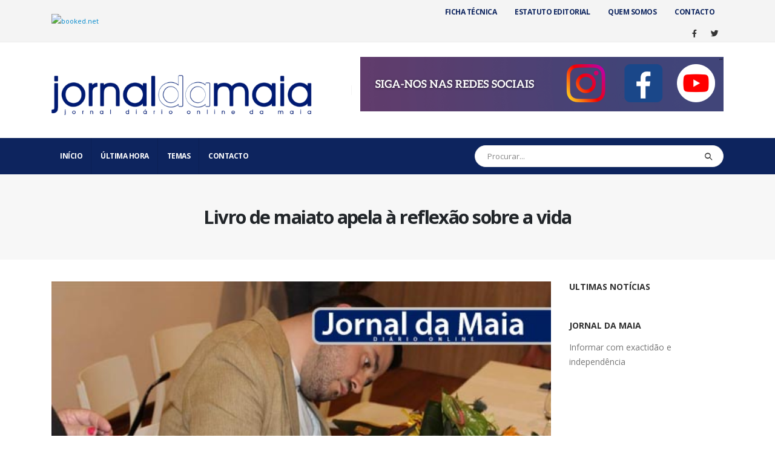

--- FILE ---
content_type: text/html; charset=UTF-8
request_url: https://www.jornaldamaia.pt/livro-de-maiato-apela-a-reflexao-sobre-a-vida/
body_size: 102198
content:
<!DOCTYPE html>
<html lang="pt-PT">
<head>
	<meta charset="UTF-8">
	<!--[if IE]><meta http-equiv='X-UA-Compatible' content='IE=edge,chrome=1'><![endif]-->
	<meta name="viewport" content="width=device-width, initial-scale=1, maximum-scale=1">
	<link rel="profile" href="http://gmpg.org/xfn/11" />
	<link rel="pingback" href="https://www.jornaldamaia.pt/xmlrpc.php" />

		<link rel="shortcut icon" href="//www.jornaldamaia.pt/wp-content/uploads/2021/01/cropped-favi-1.jpg" type="image/x-icon" />
		<link rel="apple-touch-icon" href="//www.jornaldamaia.pt/wp-content/uploads/2021/01/cropped-favi-1.jpg">
		<link rel="apple-touch-icon" sizes="120x120" href="//www.jornaldamaia.pt/wp-content/uploads/2021/01/cropped-favi-1.jpg">
		<link rel="apple-touch-icon" sizes="76x76" href="//www.jornaldamaia.pt/wp-content/uploads/2021/01/cropped-favi-1.jpg">
		<link rel="apple-touch-icon" sizes="152x152" href="//www.jornaldamaia.pt/wp-content/uploads/2021/01/cropped-favi-1.jpg">
	<title>Livro de maiato apela à reflexão sobre a vida | Jornal da Maia</title>
<meta name="description" content="Maiato, Rui Alexandre Oliveira, lançou o seu primeiro livro &quot;Recomeço - Porque mereces ser feliz!&quot;, cujo lançamento oficial se realizou no dia 12 de abril, no auditório da Junta de Freguesia de Folgosa. O autor de 29 anos, inspirou-se durante o período de pandemia, refletindo sobre a vida e questões&hellip;">
<meta name="robots" content="index, follow, max-snippet:-1, max-image-preview:large, max-video-preview:-1">
<link rel="canonical" href="https://www.jornaldamaia.pt/livro-de-maiato-apela-a-reflexao-sobre-a-vida/">
<meta property="og:url" content="https://www.jornaldamaia.pt/livro-de-maiato-apela-a-reflexao-sobre-a-vida/">
<meta property="og:site_name" content="Jornal da Maia">
<meta property="og:locale" content="pt_PT">
<meta property="og:type" content="article">
<meta property="article:author" content="">
<meta property="article:publisher" content="">
<meta property="article:section" content="Cultura">
<meta property="article:tag" content="cultura">
<meta property="article:tag" content="Jornal da Maia">
<meta property="article:tag" content="maia">
<meta property="article:tag" content="Maia Hoje">
<meta property="article:tag" content="notícias">
<meta property="article:tag" content="Notícias da Maia">
<meta property="og:title" content="Livro de maiato apela à reflexão sobre a vida | Jornal da Maia">
<meta property="og:description" content="Maiato, Rui Alexandre Oliveira, lançou o seu primeiro livro &quot;Recomeço - Porque mereces ser feliz!&quot;, cujo lançamento oficial se realizou no dia 12 de abril, no auditório da Junta de Freguesia de Folgosa. O autor de 29 anos, inspirou-se durante o período de pandemia, refletindo sobre a vida e questões&hellip;">
<meta property="og:image" content="https://www.jornaldamaia.pt/wp-content/uploads/2024/05/2024_05_31-Livro-de-maiato-apela-a-reflexao-sobre-a-vida.jpg">
<meta property="og:image:secure_url" content="https://www.jornaldamaia.pt/wp-content/uploads/2024/05/2024_05_31-Livro-de-maiato-apela-a-reflexao-sobre-a-vida.jpg">
<meta property="og:image:width" content="560">
<meta property="og:image:height" content="290">
<meta property="fb:pages" content="">
<meta property="fb:admins" content="">
<meta property="fb:app_id" content="">
<meta name="twitter:card" content="summary">
<meta name="twitter:site" content="">
<meta name="twitter:creator" content="">
<meta name="twitter:title" content="Livro de maiato apela à reflexão sobre a vida | Jornal da Maia">
<meta name="twitter:description" content="Maiato, Rui Alexandre Oliveira, lançou o seu primeiro livro &quot;Recomeço - Porque mereces ser feliz!&quot;, cujo lançamento oficial se realizou no dia 12 de abril, no auditório da Junta de Freguesia de Folgosa. O autor de 29 anos, inspirou-se durante o período de pandemia, refletindo sobre a vida e questões&hellip;">
<meta name="twitter:image" content="https://www.jornaldamaia.pt/wp-content/uploads/2024/05/2024_05_31-Livro-de-maiato-apela-a-reflexao-sobre-a-vida.jpg">
<link rel="alternate" type="application/rss+xml" title="Jornal da Maia &raquo; Feed" href="https://www.jornaldamaia.pt/feed/" />
<link rel="alternate" type="application/rss+xml" title="Jornal da Maia &raquo; Feed de comentários" href="https://www.jornaldamaia.pt/comments/feed/" />
<script>
window._wpemojiSettings = {"baseUrl":"https:\/\/s.w.org\/images\/core\/emoji\/14.0.0\/72x72\/","ext":".png","svgUrl":"https:\/\/s.w.org\/images\/core\/emoji\/14.0.0\/svg\/","svgExt":".svg","source":{"concatemoji":"https:\/\/www.jornaldamaia.pt\/wp-includes\/js\/wp-emoji-release.min.js?ver=6.4.2"}};
/*! This file is auto-generated */
!function(i,n){var o,s,e;function c(e){try{var t={supportTests:e,timestamp:(new Date).valueOf()};sessionStorage.setItem(o,JSON.stringify(t))}catch(e){}}function p(e,t,n){e.clearRect(0,0,e.canvas.width,e.canvas.height),e.fillText(t,0,0);var t=new Uint32Array(e.getImageData(0,0,e.canvas.width,e.canvas.height).data),r=(e.clearRect(0,0,e.canvas.width,e.canvas.height),e.fillText(n,0,0),new Uint32Array(e.getImageData(0,0,e.canvas.width,e.canvas.height).data));return t.every(function(e,t){return e===r[t]})}function u(e,t,n){switch(t){case"flag":return n(e,"\ud83c\udff3\ufe0f\u200d\u26a7\ufe0f","\ud83c\udff3\ufe0f\u200b\u26a7\ufe0f")?!1:!n(e,"\ud83c\uddfa\ud83c\uddf3","\ud83c\uddfa\u200b\ud83c\uddf3")&&!n(e,"\ud83c\udff4\udb40\udc67\udb40\udc62\udb40\udc65\udb40\udc6e\udb40\udc67\udb40\udc7f","\ud83c\udff4\u200b\udb40\udc67\u200b\udb40\udc62\u200b\udb40\udc65\u200b\udb40\udc6e\u200b\udb40\udc67\u200b\udb40\udc7f");case"emoji":return!n(e,"\ud83e\udef1\ud83c\udffb\u200d\ud83e\udef2\ud83c\udfff","\ud83e\udef1\ud83c\udffb\u200b\ud83e\udef2\ud83c\udfff")}return!1}function f(e,t,n){var r="undefined"!=typeof WorkerGlobalScope&&self instanceof WorkerGlobalScope?new OffscreenCanvas(300,150):i.createElement("canvas"),a=r.getContext("2d",{willReadFrequently:!0}),o=(a.textBaseline="top",a.font="600 32px Arial",{});return e.forEach(function(e){o[e]=t(a,e,n)}),o}function t(e){var t=i.createElement("script");t.src=e,t.defer=!0,i.head.appendChild(t)}"undefined"!=typeof Promise&&(o="wpEmojiSettingsSupports",s=["flag","emoji"],n.supports={everything:!0,everythingExceptFlag:!0},e=new Promise(function(e){i.addEventListener("DOMContentLoaded",e,{once:!0})}),new Promise(function(t){var n=function(){try{var e=JSON.parse(sessionStorage.getItem(o));if("object"==typeof e&&"number"==typeof e.timestamp&&(new Date).valueOf()<e.timestamp+604800&&"object"==typeof e.supportTests)return e.supportTests}catch(e){}return null}();if(!n){if("undefined"!=typeof Worker&&"undefined"!=typeof OffscreenCanvas&&"undefined"!=typeof URL&&URL.createObjectURL&&"undefined"!=typeof Blob)try{var e="postMessage("+f.toString()+"("+[JSON.stringify(s),u.toString(),p.toString()].join(",")+"));",r=new Blob([e],{type:"text/javascript"}),a=new Worker(URL.createObjectURL(r),{name:"wpTestEmojiSupports"});return void(a.onmessage=function(e){c(n=e.data),a.terminate(),t(n)})}catch(e){}c(n=f(s,u,p))}t(n)}).then(function(e){for(var t in e)n.supports[t]=e[t],n.supports.everything=n.supports.everything&&n.supports[t],"flag"!==t&&(n.supports.everythingExceptFlag=n.supports.everythingExceptFlag&&n.supports[t]);n.supports.everythingExceptFlag=n.supports.everythingExceptFlag&&!n.supports.flag,n.DOMReady=!1,n.readyCallback=function(){n.DOMReady=!0}}).then(function(){return e}).then(function(){var e;n.supports.everything||(n.readyCallback(),(e=n.source||{}).concatemoji?t(e.concatemoji):e.wpemoji&&e.twemoji&&(t(e.twemoji),t(e.wpemoji)))}))}((window,document),window._wpemojiSettings);
</script>
<style id='wp-emoji-styles-inline-css'>

	img.wp-smiley, img.emoji {
		display: inline !important;
		border: none !important;
		box-shadow: none !important;
		height: 1em !important;
		width: 1em !important;
		margin: 0 0.07em !important;
		vertical-align: -0.1em !important;
		background: none !important;
		padding: 0 !important;
	}
</style>
<link rel='stylesheet' id='wp-block-library-css' href='https://www.jornaldamaia.pt/wp-includes/css/dist/block-library/style.min.css?ver=6.4.2' media='all' />
<style id='wp-block-library-theme-inline-css'>
.wp-block-audio figcaption{color:#555;font-size:13px;text-align:center}.is-dark-theme .wp-block-audio figcaption{color:hsla(0,0%,100%,.65)}.wp-block-audio{margin:0 0 1em}.wp-block-code{border:1px solid #ccc;border-radius:4px;font-family:Menlo,Consolas,monaco,monospace;padding:.8em 1em}.wp-block-embed figcaption{color:#555;font-size:13px;text-align:center}.is-dark-theme .wp-block-embed figcaption{color:hsla(0,0%,100%,.65)}.wp-block-embed{margin:0 0 1em}.blocks-gallery-caption{color:#555;font-size:13px;text-align:center}.is-dark-theme .blocks-gallery-caption{color:hsla(0,0%,100%,.65)}.wp-block-image figcaption{color:#555;font-size:13px;text-align:center}.is-dark-theme .wp-block-image figcaption{color:hsla(0,0%,100%,.65)}.wp-block-image{margin:0 0 1em}.wp-block-pullquote{border-bottom:4px solid;border-top:4px solid;color:currentColor;margin-bottom:1.75em}.wp-block-pullquote cite,.wp-block-pullquote footer,.wp-block-pullquote__citation{color:currentColor;font-size:.8125em;font-style:normal;text-transform:uppercase}.wp-block-quote{border-left:.25em solid;margin:0 0 1.75em;padding-left:1em}.wp-block-quote cite,.wp-block-quote footer{color:currentColor;font-size:.8125em;font-style:normal;position:relative}.wp-block-quote.has-text-align-right{border-left:none;border-right:.25em solid;padding-left:0;padding-right:1em}.wp-block-quote.has-text-align-center{border:none;padding-left:0}.wp-block-quote.is-large,.wp-block-quote.is-style-large,.wp-block-quote.is-style-plain{border:none}.wp-block-search .wp-block-search__label{font-weight:700}.wp-block-search__button{border:1px solid #ccc;padding:.375em .625em}:where(.wp-block-group.has-background){padding:1.25em 2.375em}.wp-block-separator.has-css-opacity{opacity:.4}.wp-block-separator{border:none;border-bottom:2px solid;margin-left:auto;margin-right:auto}.wp-block-separator.has-alpha-channel-opacity{opacity:1}.wp-block-separator:not(.is-style-wide):not(.is-style-dots){width:100px}.wp-block-separator.has-background:not(.is-style-dots){border-bottom:none;height:1px}.wp-block-separator.has-background:not(.is-style-wide):not(.is-style-dots){height:2px}.wp-block-table{margin:0 0 1em}.wp-block-table td,.wp-block-table th{word-break:normal}.wp-block-table figcaption{color:#555;font-size:13px;text-align:center}.is-dark-theme .wp-block-table figcaption{color:hsla(0,0%,100%,.65)}.wp-block-video figcaption{color:#555;font-size:13px;text-align:center}.is-dark-theme .wp-block-video figcaption{color:hsla(0,0%,100%,.65)}.wp-block-video{margin:0 0 1em}.wp-block-template-part.has-background{margin-bottom:0;margin-top:0;padding:1.25em 2.375em}
</style>
<style id='classic-theme-styles-inline-css'>
/*! This file is auto-generated */
.wp-block-button__link{color:#fff;background-color:#32373c;border-radius:9999px;box-shadow:none;text-decoration:none;padding:calc(.667em + 2px) calc(1.333em + 2px);font-size:1.125em}.wp-block-file__button{background:#32373c;color:#fff;text-decoration:none}
</style>
<style id='global-styles-inline-css'>
body{--wp--preset--color--black: #000000;--wp--preset--color--cyan-bluish-gray: #abb8c3;--wp--preset--color--white: #ffffff;--wp--preset--color--pale-pink: #f78da7;--wp--preset--color--vivid-red: #cf2e2e;--wp--preset--color--luminous-vivid-orange: #ff6900;--wp--preset--color--luminous-vivid-amber: #fcb900;--wp--preset--color--light-green-cyan: #7bdcb5;--wp--preset--color--vivid-green-cyan: #00d084;--wp--preset--color--pale-cyan-blue: #8ed1fc;--wp--preset--color--vivid-cyan-blue: #0693e3;--wp--preset--color--vivid-purple: #9b51e0;--wp--preset--color--primary: #0d245e;--wp--preset--color--secondary: #e36159;--wp--preset--color--tertiary: #00145e;--wp--preset--color--quaternary: #383f48;--wp--preset--color--dark: #212529;--wp--preset--color--light: #ffffff;--wp--preset--gradient--vivid-cyan-blue-to-vivid-purple: linear-gradient(135deg,rgba(6,147,227,1) 0%,rgb(155,81,224) 100%);--wp--preset--gradient--light-green-cyan-to-vivid-green-cyan: linear-gradient(135deg,rgb(122,220,180) 0%,rgb(0,208,130) 100%);--wp--preset--gradient--luminous-vivid-amber-to-luminous-vivid-orange: linear-gradient(135deg,rgba(252,185,0,1) 0%,rgba(255,105,0,1) 100%);--wp--preset--gradient--luminous-vivid-orange-to-vivid-red: linear-gradient(135deg,rgba(255,105,0,1) 0%,rgb(207,46,46) 100%);--wp--preset--gradient--very-light-gray-to-cyan-bluish-gray: linear-gradient(135deg,rgb(238,238,238) 0%,rgb(169,184,195) 100%);--wp--preset--gradient--cool-to-warm-spectrum: linear-gradient(135deg,rgb(74,234,220) 0%,rgb(151,120,209) 20%,rgb(207,42,186) 40%,rgb(238,44,130) 60%,rgb(251,105,98) 80%,rgb(254,248,76) 100%);--wp--preset--gradient--blush-light-purple: linear-gradient(135deg,rgb(255,206,236) 0%,rgb(152,150,240) 100%);--wp--preset--gradient--blush-bordeaux: linear-gradient(135deg,rgb(254,205,165) 0%,rgb(254,45,45) 50%,rgb(107,0,62) 100%);--wp--preset--gradient--luminous-dusk: linear-gradient(135deg,rgb(255,203,112) 0%,rgb(199,81,192) 50%,rgb(65,88,208) 100%);--wp--preset--gradient--pale-ocean: linear-gradient(135deg,rgb(255,245,203) 0%,rgb(182,227,212) 50%,rgb(51,167,181) 100%);--wp--preset--gradient--electric-grass: linear-gradient(135deg,rgb(202,248,128) 0%,rgb(113,206,126) 100%);--wp--preset--gradient--midnight: linear-gradient(135deg,rgb(2,3,129) 0%,rgb(40,116,252) 100%);--wp--preset--font-size--small: 13px;--wp--preset--font-size--medium: 20px;--wp--preset--font-size--large: 36px;--wp--preset--font-size--x-large: 42px;--wp--preset--spacing--20: 0.44rem;--wp--preset--spacing--30: 0.67rem;--wp--preset--spacing--40: 1rem;--wp--preset--spacing--50: 1.5rem;--wp--preset--spacing--60: 2.25rem;--wp--preset--spacing--70: 3.38rem;--wp--preset--spacing--80: 5.06rem;--wp--preset--shadow--natural: 6px 6px 9px rgba(0, 0, 0, 0.2);--wp--preset--shadow--deep: 12px 12px 50px rgba(0, 0, 0, 0.4);--wp--preset--shadow--sharp: 6px 6px 0px rgba(0, 0, 0, 0.2);--wp--preset--shadow--outlined: 6px 6px 0px -3px rgba(255, 255, 255, 1), 6px 6px rgba(0, 0, 0, 1);--wp--preset--shadow--crisp: 6px 6px 0px rgba(0, 0, 0, 1);}:where(.is-layout-flex){gap: 0.5em;}:where(.is-layout-grid){gap: 0.5em;}body .is-layout-flow > .alignleft{float: left;margin-inline-start: 0;margin-inline-end: 2em;}body .is-layout-flow > .alignright{float: right;margin-inline-start: 2em;margin-inline-end: 0;}body .is-layout-flow > .aligncenter{margin-left: auto !important;margin-right: auto !important;}body .is-layout-constrained > .alignleft{float: left;margin-inline-start: 0;margin-inline-end: 2em;}body .is-layout-constrained > .alignright{float: right;margin-inline-start: 2em;margin-inline-end: 0;}body .is-layout-constrained > .aligncenter{margin-left: auto !important;margin-right: auto !important;}body .is-layout-constrained > :where(:not(.alignleft):not(.alignright):not(.alignfull)){max-width: var(--wp--style--global--content-size);margin-left: auto !important;margin-right: auto !important;}body .is-layout-constrained > .alignwide{max-width: var(--wp--style--global--wide-size);}body .is-layout-flex{display: flex;}body .is-layout-flex{flex-wrap: wrap;align-items: center;}body .is-layout-flex > *{margin: 0;}body .is-layout-grid{display: grid;}body .is-layout-grid > *{margin: 0;}:where(.wp-block-columns.is-layout-flex){gap: 2em;}:where(.wp-block-columns.is-layout-grid){gap: 2em;}:where(.wp-block-post-template.is-layout-flex){gap: 1.25em;}:where(.wp-block-post-template.is-layout-grid){gap: 1.25em;}.has-black-color{color: var(--wp--preset--color--black) !important;}.has-cyan-bluish-gray-color{color: var(--wp--preset--color--cyan-bluish-gray) !important;}.has-white-color{color: var(--wp--preset--color--white) !important;}.has-pale-pink-color{color: var(--wp--preset--color--pale-pink) !important;}.has-vivid-red-color{color: var(--wp--preset--color--vivid-red) !important;}.has-luminous-vivid-orange-color{color: var(--wp--preset--color--luminous-vivid-orange) !important;}.has-luminous-vivid-amber-color{color: var(--wp--preset--color--luminous-vivid-amber) !important;}.has-light-green-cyan-color{color: var(--wp--preset--color--light-green-cyan) !important;}.has-vivid-green-cyan-color{color: var(--wp--preset--color--vivid-green-cyan) !important;}.has-pale-cyan-blue-color{color: var(--wp--preset--color--pale-cyan-blue) !important;}.has-vivid-cyan-blue-color{color: var(--wp--preset--color--vivid-cyan-blue) !important;}.has-vivid-purple-color{color: var(--wp--preset--color--vivid-purple) !important;}.has-black-background-color{background-color: var(--wp--preset--color--black) !important;}.has-cyan-bluish-gray-background-color{background-color: var(--wp--preset--color--cyan-bluish-gray) !important;}.has-white-background-color{background-color: var(--wp--preset--color--white) !important;}.has-pale-pink-background-color{background-color: var(--wp--preset--color--pale-pink) !important;}.has-vivid-red-background-color{background-color: var(--wp--preset--color--vivid-red) !important;}.has-luminous-vivid-orange-background-color{background-color: var(--wp--preset--color--luminous-vivid-orange) !important;}.has-luminous-vivid-amber-background-color{background-color: var(--wp--preset--color--luminous-vivid-amber) !important;}.has-light-green-cyan-background-color{background-color: var(--wp--preset--color--light-green-cyan) !important;}.has-vivid-green-cyan-background-color{background-color: var(--wp--preset--color--vivid-green-cyan) !important;}.has-pale-cyan-blue-background-color{background-color: var(--wp--preset--color--pale-cyan-blue) !important;}.has-vivid-cyan-blue-background-color{background-color: var(--wp--preset--color--vivid-cyan-blue) !important;}.has-vivid-purple-background-color{background-color: var(--wp--preset--color--vivid-purple) !important;}.has-black-border-color{border-color: var(--wp--preset--color--black) !important;}.has-cyan-bluish-gray-border-color{border-color: var(--wp--preset--color--cyan-bluish-gray) !important;}.has-white-border-color{border-color: var(--wp--preset--color--white) !important;}.has-pale-pink-border-color{border-color: var(--wp--preset--color--pale-pink) !important;}.has-vivid-red-border-color{border-color: var(--wp--preset--color--vivid-red) !important;}.has-luminous-vivid-orange-border-color{border-color: var(--wp--preset--color--luminous-vivid-orange) !important;}.has-luminous-vivid-amber-border-color{border-color: var(--wp--preset--color--luminous-vivid-amber) !important;}.has-light-green-cyan-border-color{border-color: var(--wp--preset--color--light-green-cyan) !important;}.has-vivid-green-cyan-border-color{border-color: var(--wp--preset--color--vivid-green-cyan) !important;}.has-pale-cyan-blue-border-color{border-color: var(--wp--preset--color--pale-cyan-blue) !important;}.has-vivid-cyan-blue-border-color{border-color: var(--wp--preset--color--vivid-cyan-blue) !important;}.has-vivid-purple-border-color{border-color: var(--wp--preset--color--vivid-purple) !important;}.has-vivid-cyan-blue-to-vivid-purple-gradient-background{background: var(--wp--preset--gradient--vivid-cyan-blue-to-vivid-purple) !important;}.has-light-green-cyan-to-vivid-green-cyan-gradient-background{background: var(--wp--preset--gradient--light-green-cyan-to-vivid-green-cyan) !important;}.has-luminous-vivid-amber-to-luminous-vivid-orange-gradient-background{background: var(--wp--preset--gradient--luminous-vivid-amber-to-luminous-vivid-orange) !important;}.has-luminous-vivid-orange-to-vivid-red-gradient-background{background: var(--wp--preset--gradient--luminous-vivid-orange-to-vivid-red) !important;}.has-very-light-gray-to-cyan-bluish-gray-gradient-background{background: var(--wp--preset--gradient--very-light-gray-to-cyan-bluish-gray) !important;}.has-cool-to-warm-spectrum-gradient-background{background: var(--wp--preset--gradient--cool-to-warm-spectrum) !important;}.has-blush-light-purple-gradient-background{background: var(--wp--preset--gradient--blush-light-purple) !important;}.has-blush-bordeaux-gradient-background{background: var(--wp--preset--gradient--blush-bordeaux) !important;}.has-luminous-dusk-gradient-background{background: var(--wp--preset--gradient--luminous-dusk) !important;}.has-pale-ocean-gradient-background{background: var(--wp--preset--gradient--pale-ocean) !important;}.has-electric-grass-gradient-background{background: var(--wp--preset--gradient--electric-grass) !important;}.has-midnight-gradient-background{background: var(--wp--preset--gradient--midnight) !important;}.has-small-font-size{font-size: var(--wp--preset--font-size--small) !important;}.has-medium-font-size{font-size: var(--wp--preset--font-size--medium) !important;}.has-large-font-size{font-size: var(--wp--preset--font-size--large) !important;}.has-x-large-font-size{font-size: var(--wp--preset--font-size--x-large) !important;}
.wp-block-navigation a:where(:not(.wp-element-button)){color: inherit;}
:where(.wp-block-post-template.is-layout-flex){gap: 1.25em;}:where(.wp-block-post-template.is-layout-grid){gap: 1.25em;}
:where(.wp-block-columns.is-layout-flex){gap: 2em;}:where(.wp-block-columns.is-layout-grid){gap: 2em;}
.wp-block-pullquote{font-size: 1.5em;line-height: 1.6;}
</style>
<link rel='stylesheet' id='t4bnt-style-css' href='https://www.jornaldamaia.pt/wp-content/plugins/t4b-news-ticker/assets/css/t4bnt-scroll.css?ver=1.4.2' media='all' />
<link rel='stylesheet' id='porto-css-vars-css' href='https://www.jornaldamaia.pt/wp-content/uploads/porto_styles/theme_css_vars.css?ver=6.2.3' media='all' />
<link rel='stylesheet' id='js_composer_front-css' href='https://www.jornaldamaia.pt/wp-content/plugins/js_composer/assets/css/js_composer.min.css?ver=6.10.0' media='all' />
<link rel='stylesheet' id='bootstrap-css' href='https://www.jornaldamaia.pt/wp-content/uploads/porto_styles/bootstrap.css?ver=6.2.3' media='all' />
<link rel='stylesheet' id='porto-plugins-css' href='https://www.jornaldamaia.pt/wp-content/themes/jm/css/plugins.css?ver=6.2.3' media='all' />
<link rel='stylesheet' id='porto-theme-css' href='https://www.jornaldamaia.pt/wp-content/themes/jm/css/theme.css?ver=6.2.3' media='all' />
<link rel='stylesheet' id='porto-shortcodes-css' href='https://www.jornaldamaia.pt/wp-content/uploads/porto_styles/shortcodes.css?ver=6.2.3' media='all' />
<link rel='stylesheet' id='porto-dynamic-style-css' href='https://www.jornaldamaia.pt/wp-content/uploads/porto_styles/dynamic_style.css?ver=6.2.3' media='all' />
<link rel='stylesheet' id='porto-style-css' href='https://www.jornaldamaia.pt/wp-content/themes/jm/style.css?ver=6.2.3' media='all' />
<style id='porto-style-inline-css'>
#header .logo,.side-header-narrow-bar-logo{max-width:100px}@media (min-width:1170px){#header .logo{max-width:100px}}@media (max-width:991px){#header .logo{max-width:100px}}@media (max-width:767px){#header .logo{max-width:100px}}#header.sticky-header .logo{max-width:100px}@media (min-width:992px){}#header .header-main .header-left,#header .header-main .header-center,#header .header-main .header-right,.fixed-header #header .header-main .header-left,.fixed-header #header .header-main .header-right,.fixed-header #header .header-main .header-center,.header-builder-p .header-main{padding-top:15px;padding-bottom:15px}.page-top .sort-source{position:static;text-align:center;margin-top:5px;border-width:0}.page-top ul.breadcrumb{-webkit-justify-content:center;-ms-flex-pack:center;justify-content:center}.page-top .page-title{font-weight:700}b{font-weight:900}.progress-label{font-size:.8em}.portfolio-item .thumb-info{background:#f4f4f4}.image-box .porto-sicon-header p{letter-spacing:-0.05em}@media (min-width:992px){#header .searchform{box-shadow:none}#header .searchform input{width:360px}}#header .searchform button{font-size:12px}#header .searchform-popup .search-toggle{font-size:1.1em}@media (max-width:991px){#header.sticky-header .header-main{background:#fff}}.widget .comment-author-link{color:#212529;font-weight:700}.vc_separator strong{display:inline-block;color:#fff;padding:.5rem 1rem;font-size:.8em}#footer .post-image img{width:70px;border-radius:50%}#footer .post-item-small{line-height:24px;border-top:none}#footer .post-item-small .post-image{margin-right:15px}#footer .post-item-small .post-date{font-size:.9em;margin-top:5px}#footer #recentcomments{border-bottom:none}#footer .recentcomments{border-top:none;margin-bottom:.4em;opacity:.8}#footer .recentcomments:before,#footer .recentcomments a{color:#08c}#footer .widget .recentcomments,#footer .recentcomments span{color:#fff}#footer .recentcomments a,#footer .recentcomments span{font-size:1em;font-weight:700}.widget_recent_comments > ul li:before{content:"\f105";font-size:1em;opacity:1;margin-right:.5rem}
</style>
<script src="https://www.jornaldamaia.pt/wp-includes/js/jquery/jquery.min.js?ver=3.7.1" id="jquery-core-js"></script>
<script src="https://www.jornaldamaia.pt/wp-includes/js/jquery/jquery-migrate.min.js?ver=3.4.1" id="jquery-migrate-js"></script>
<link rel="https://api.w.org/" href="https://www.jornaldamaia.pt/wp-json/" /><link rel="alternate" type="application/json" href="https://www.jornaldamaia.pt/wp-json/wp/v2/posts/21736" /><link rel="EditURI" type="application/rsd+xml" title="RSD" href="https://www.jornaldamaia.pt/xmlrpc.php?rsd" />
<meta name="generator" content="WordPress 6.4.2" />
<link rel='shortlink' href='https://www.jornaldamaia.pt/?p=21736' />
<link rel="alternate" type="application/json+oembed" href="https://www.jornaldamaia.pt/wp-json/oembed/1.0/embed?url=https%3A%2F%2Fwww.jornaldamaia.pt%2Flivro-de-maiato-apela-a-reflexao-sobre-a-vida%2F" />
<link rel="alternate" type="text/xml+oembed" href="https://www.jornaldamaia.pt/wp-json/oembed/1.0/embed?url=https%3A%2F%2Fwww.jornaldamaia.pt%2Flivro-de-maiato-apela-a-reflexao-sobre-a-vida%2F&#038;format=xml" />
<!-- Global site tag (gtag.js) - Google Analytics -->
<script async src="https://www.googletagmanager.com/gtag/js?id=UA-180330574-1"></script>
<script>
  window.dataLayer = window.dataLayer || [];
  function gtag(){dataLayer.push(arguments);}
  gtag('js', new Date());

  gtag('config', 'UA-180330574-1');
</script>
        <style type="text/css">
            #psp-overlay-wrap {
				display:none;
            }
        </style>
				<script type="text/javascript">
		WebFontConfig = {
			google: { families: [ 'Open+Sans:200,300,400,500,600,700,800','Shadows+Into+Light:400,700','Playfair+Display:400,700' ] }
		};
		(function(d) {
			var wf = d.createElement('script'), s = d.scripts[0];
			wf.src = 'https://www.jornaldamaia.pt/wp-content/themes/jm/js/libs/webfont.js';
			wf.async = true;
			s.parentNode.insertBefore(wf, s);
		})(document);</script>
		      <meta name="onesignal" content="wordpress-plugin"/>
            <script>

      window.OneSignalDeferred = window.OneSignalDeferred || [];

      OneSignalDeferred.push(function(OneSignal) {
        var oneSignal_options = {};
        window._oneSignalInitOptions = oneSignal_options;

        oneSignal_options['serviceWorkerParam'] = { scope: '/wp-content/plugins/onesignal-free-web-push-notifications/sdk_files/push/onesignal/' };
oneSignal_options['serviceWorkerPath'] = 'OneSignalSDKWorker.js';

        OneSignal.Notifications.setDefaultUrl("https://www.jornaldamaia.pt");

        oneSignal_options['wordpress'] = true;
oneSignal_options['appId'] = '53fa8c22-f479-429e-b403-ab8f5a0473e9';
oneSignal_options['allowLocalhostAsSecureOrigin'] = true;
oneSignal_options['welcomeNotification'] = { };
oneSignal_options['welcomeNotification']['disable'] = true;
oneSignal_options['path'] = "https://www.jornaldamaia.pt/wp-content/plugins/onesignal-free-web-push-notifications/sdk_files/";
oneSignal_options['safari_web_id'] = "web.onesignal.auto.1d9d9717-02c9-46fa-a0ca-aedc9bb61733";
oneSignal_options['promptOptions'] = { };
oneSignal_options['promptOptions']['actionMessage'] = "Gostaríamos de lhe enviar notificações das novas notícias";
oneSignal_options['promptOptions']['exampleNotificationTitleDesktop'] = "Isto e um exemplo de notificação";
oneSignal_options['promptOptions']['exampleNotificationTitleMobile'] = "Exemplo de notificação";
oneSignal_options['promptOptions']['acceptButtonText'] = "Permitir";
oneSignal_options['promptOptions']['cancelButtonText'] = "Não obrigado";
oneSignal_options['promptOptions']['siteName'] = "https://www.jornaldamaia.pt";
oneSignal_options['promptOptions']['autoAcceptTitle'] = "Aceitar";
              OneSignal.init(window._oneSignalInitOptions);
              OneSignal.Slidedown.promptPush()      });

      function documentInitOneSignal() {
        var oneSignal_elements = document.getElementsByClassName("OneSignal-prompt");

        var oneSignalLinkClickHandler = function(event) { OneSignal.Notifications.requestPermission(); event.preventDefault(); };        for(var i = 0; i < oneSignal_elements.length; i++)
          oneSignal_elements[i].addEventListener('click', oneSignalLinkClickHandler, false);
      }

      if (document.readyState === 'complete') {
           documentInitOneSignal();
      }
      else {
           window.addEventListener("load", function(event){
               documentInitOneSignal();
          });
      }
    </script>
<meta name="generator" content="Powered by WPBakery Page Builder - drag and drop page builder for WordPress."/>
<link rel="icon" href="https://www.jornaldamaia.pt/wp-content/uploads/2021/01/cropped-favi-1-32x32.jpg" sizes="32x32" />
<link rel="icon" href="https://www.jornaldamaia.pt/wp-content/uploads/2021/01/cropped-favi-1-192x192.jpg" sizes="192x192" />
<link rel="apple-touch-icon" href="https://www.jornaldamaia.pt/wp-content/uploads/2021/01/cropped-favi-1-180x180.jpg" />
<meta name="msapplication-TileImage" content="https://www.jornaldamaia.pt/wp-content/uploads/2021/01/cropped-favi-1-270x270.jpg" />
		<style id="wp-custom-css">
			.post-date>time {
    display: inline-block; /* Exibe como um bloco inline */
    font-size: 12px; /* Tamanho da fonte */
    font-weight: bold; /* Define o texto como negrito */
}

/* Apenas exibe o ano */
.post-date>time::before {
    content: attr(datetime);
    font-size: inherit;
}

.post-date>time {
    white-space: nowrap; /* Impede quebras de linha */
    overflow: hidden; /* Oculta o texto que transborda */
    width: 4ch; /* Ajuste baseado no comprimento do ano */
    text-overflow: clip; /* Não exibe reticências */
}
		</style>
		<noscript><style> .wpb_animate_when_almost_visible { opacity: 1; }</style></noscript></head>
<body class="post-template-default single single-post postid-21736 single-format-standard wp-embed-responsive  psp-disabled psp-delay-0 psp-cookie-1 psp-popup-displayed-1746276277 full blog-1 wpb-js-composer js-comp-ver-6.10.0 vc_responsive">

	<div class="page-wrapper"><!-- page wrapper -->

		
								<!-- header wrapper -->
			<div class="header-wrapper">
								

	<header id="header" class="header-builder">
	
	<div class="header-top header-has-center header-has-center-sm"><div class="header-row container"><div class="header-col header-left hidden-for-sm"><div class="custom-html"><!-- weather widget start --><a target="_blank" href="https://www.booked.net/weather/maia-44354"><img src="https://w.bookcdn.com/weather/picture/21_44354_1_1_34495e_250_2c3e50_ffffff_ffffff_1_2071c9_ffffff_0_6.png?scode=124&domid=&anc_id=69119"  alt="booked.net"/></a><!-- weather widget end --></div></div><div class="header-col header-center hidden-for-sm"><div class="custom-html"><?php echo do_shortcode('[t4b-ticker]'); ?></div></div><div class="header-col visible-for-sm header-center"><div class="custom-html"><!-- ORELHA SITE -->
<ins class="adsbygoogle"
      style="display:inline-block;width:600px;height:90px"
      data-ad-client="ca-pub-8113393917698835"
      data-ad-slot="7545902628"></ins></div></div><div class="header-col header-right hidden-for-sm"><div class="menu-custom-block"></span><a href="https://www.jornaldamaia.pt/ficha-tecnica/">Ficha técnica</a><a href="https://www.jornaldamaia.pt/estatuto-editorial/">Estatuto Editorial</a><a href="https://www.jornaldamaia.pt/quem-somos/">Quem Somos</a><a href="https://www.jornaldamaia.pt/contacto/">Contacto</a></div><div class="share-links">		<a target="_blank"  rel="nofollow noopener noreferrer" class="share-facebook" href="https://www.facebook.com/jornaldamaia/" title="Facebook"></a>
				<a target="_blank"  rel="nofollow noopener noreferrer" class="share-twitter" href="https://twitter.com/jornaldamaia" title="Twitter"></a>
		</div></div></div></div><div class="header-main"><div class="header-row container"><div class="header-col header-left hidden-for-sm"><div class="custom-html"><p><a href="https://www.jornaldamaia.pt/"><img src="https://www.jornaldamaia.pt/wp-content/uploads/2021/01/Jornal-da-Maia-PNG-WEBTOP.png" alt="" width="433" height="108" /></a></p></div></div><div class="header-col visible-for-sm header-left">		<div class="logo">
		<a href="https://www.jornaldamaia.pt/" title="Jornal da Maia - Jornal Diário Online &#8211; Diretor: Artur Bacelar"  rel="home">
		<img class="img-responsive standard-logo retina-logo" src="//www.jornaldamaia.pt/wp-content/uploads/2021/01/Jornal-da-Maia-PNG-WEBTOP.png" alt="Jornal da Maia" />	</a>
			</div>
		</div><div class="header-col header-right hidden-for-sm"><span class="separator"></span><div class="custom-html"><p><a href="https://www.instagram.com/jornalmaiahoje_/" target="_blank"><img src="https://www.jornaldamaia.pt/wp-content/uploads/2024/01/2024_01_23-ORELHA-600X90-REDES-SOCIAIS-2.png" alt="" /></a></p></div></div><div class="header-col visible-for-sm header-right"><div class="searchform-popup"><a class="search-toggle"><i class="fas fa-search"></i><span class="search-text">Procura</span></a>	<form action="https://www.jornaldamaia.pt/" method="get"
		class="searchform">
		<div class="searchform-fields">
			<span class="text"><input name="s" type="text" value="" placeholder="Procurar..." autocomplete="off" /></span>
						<span class="button-wrap">
							<button class="btn btn-special" title="Procura" type="submit"><i class="fas fa-search"></i></button>
						</span>
		</div>
			</form>
	</div><a class="mobile-toggle" href="#"><i class="fas fa-bars"></i></a></div></div>
<div id="nav-panel">
	<div class="container">
		<div class="mobile-nav-wrap">
		<div class="menu-wrap"><ul id="menu-menu-site" class="mobile-menu accordion-menu"><li id="accordion-menu-item-8159" class="menu-item menu-item-type-post_type menu-item-object-page menu-item-home"><a href="https://www.jornaldamaia.pt/">INÍCIO</a></li>
<li id="accordion-menu-item-8160" class="menu-item menu-item-type-post_type menu-item-object-page"><a href="https://www.jornaldamaia.pt/noticias/">ÚLTIMA HORA</a></li>
<li id="accordion-menu-item-8881" class="menu-item menu-item-type-custom menu-item-object-custom menu-item-has-children has-sub"><a>TEMAS</a>
<span class="arrow"></span><ul class="sub-menu">
	<li id="accordion-menu-item-8882" class="menu-item menu-item-type-taxonomy menu-item-object-category"><a href="https://www.jornaldamaia.pt/categoria/ambiente/"><i class="fas fa-tree"></i>Ambiente</a></li>
	<li id="accordion-menu-item-8883" class="menu-item menu-item-type-taxonomy menu-item-object-category"><a href="https://www.jornaldamaia.pt/categoria/area_metropolitana/"><i class="fas fa-subway"></i>Área Metropolitana</a></li>
	<li id="accordion-menu-item-8884" class="menu-item menu-item-type-taxonomy menu-item-object-category"><a href="https://www.jornaldamaia.pt/categoria/avisos/"><i class="fas fa-exclamation-circle"></i>Avisos</a></li>
	<li id="accordion-menu-item-8885" class="menu-item menu-item-type-taxonomy menu-item-object-category"><a href="https://www.jornaldamaia.pt/categoria/casos-de-policia/"><i class="fas fa-user-secret"></i>Casos de Polícia</a></li>
	<li id="accordion-menu-item-8886" class="menu-item menu-item-type-taxonomy menu-item-object-category"><a href="https://www.jornaldamaia.pt/categoria/comercio-industria-servicos/"><i class="fas fa-chart-pie"></i>Comercio-industria-servicos</a></li>
	<li id="accordion-menu-item-8887" class="menu-item menu-item-type-taxonomy menu-item-object-category current-post-ancestor current-menu-parent current-post-parent active"><a href="https://www.jornaldamaia.pt/categoria/cultura/"><i class="fas fa-theater-masks"></i>Cultura</a></li>
	<li id="accordion-menu-item-9455" class="menu-item menu-item-type-taxonomy menu-item-object-category"><a href="https://www.jornaldamaia.pt/categoria/diversos/"><i class="fas fa-sync-alt"></i>Diversos</a></li>
	<li id="accordion-menu-item-8888" class="menu-item menu-item-type-taxonomy menu-item-object-category"><a href="https://www.jornaldamaia.pt/categoria/desporto/"><i class="fas fa-futbol"></i>Desporto</a></li>
	<li id="accordion-menu-item-8889" class="menu-item menu-item-type-taxonomy menu-item-object-category"><a href="https://www.jornaldamaia.pt/categoria/economia/"><i class="fas fa-chart-line"></i>Economia</a></li>
	<li id="accordion-menu-item-8890" class="menu-item menu-item-type-taxonomy menu-item-object-category"><a href="https://www.jornaldamaia.pt/categoria/educacao/"><i class="fas fa-user-graduate"></i>Educação</a></li>
	<li id="accordion-menu-item-8891" class="menu-item menu-item-type-taxonomy menu-item-object-category"><a href="https://www.jornaldamaia.pt/categoria/emprego/"><i class="fas fa-bullhorn"></i>Emprego</a></li>
	<li id="accordion-menu-item-8892" class="menu-item menu-item-type-taxonomy menu-item-object-category"><a href="https://www.jornaldamaia.pt/categoria/empresas/"><i class="far fa-handshake"></i>Empresas</a></li>
	<li id="accordion-menu-item-8894" class="menu-item menu-item-type-taxonomy menu-item-object-category"><a href="https://www.jornaldamaia.pt/categoria/meteorologia/"><i class="fas fa-cloud-showers-heavy"></i>Meteorologia</a></li>
	<li id="accordion-menu-item-8895" class="menu-item menu-item-type-taxonomy menu-item-object-category"><a href="https://www.jornaldamaia.pt/categoria/motores/"><i class="fas fa-tachometer-alt"></i>Motores</a></li>
	<li id="accordion-menu-item-8896" class="menu-item menu-item-type-taxonomy menu-item-object-category"><a href="https://www.jornaldamaia.pt/categoria/necrologia/"><i class="fas fa-church"></i>Necrologia</a></li>
	<li id="accordion-menu-item-8897" class="menu-item menu-item-type-taxonomy menu-item-object-category"><a href="https://www.jornaldamaia.pt/categoria/opiniao/"><i class="fas fa-glasses"></i>Opinião</a></li>
	<li id="accordion-menu-item-8898" class="menu-item menu-item-type-taxonomy menu-item-object-category"><a href="https://www.jornaldamaia.pt/categoria/politica/"><i class="fas fa-landmark"></i>Política</a></li>
	<li id="accordion-menu-item-8899" class="menu-item menu-item-type-taxonomy menu-item-object-category"><a href="https://www.jornaldamaia.pt/categoria/saude/"><i class="fas fa-medkit"></i>Saúde</a></li>
	<li id="accordion-menu-item-8900" class="menu-item menu-item-type-taxonomy menu-item-object-category"><a href="https://www.jornaldamaia.pt/categoria/sociedade/"><i class="fas fa-street-view"></i>Sociedade</a></li>
	<li id="accordion-menu-item-9454" class="menu-item menu-item-type-taxonomy menu-item-object-category"><a href="https://www.jornaldamaia.pt/categoria/tecnologia/"><i class="fas fa-tv"></i>Tecnologia</a></li>
</ul>
</li>
<li id="accordion-menu-item-8161" class="menu-item menu-item-type-post_type menu-item-object-page"><a href="https://www.jornaldamaia.pt/contacto/">CONTACTO</a></li>
</ul></div><div class="menu-custom-block"></span><a href="https://www.jornaldamaia.pt/ficha-tecnica/">Ficha técnica</a><a href="https://www.jornaldamaia.pt/estatuto-editorial/">Estatuto Editorial</a><a href="https://www.jornaldamaia.pt/quem-somos/">Quem Somos</a><a href="https://www.jornaldamaia.pt/contacto/">Contacto</a></div>		</div>
	</div>
</div>
</div><div class="header-bottom main-menu-wrap"><div class="header-row container"><div class="header-col header-left hidden-for-sm"><ul id="menu-menu-site-1" class="main-menu mega-menu menu-flat menu-flat-border"><li id="nav-menu-item-8159" class="menu-item menu-item-type-post_type menu-item-object-page menu-item-home narrow"><a href="https://www.jornaldamaia.pt/">INÍCIO</a></li>
<li id="nav-menu-item-8160" class="menu-item menu-item-type-post_type menu-item-object-page narrow"><a href="https://www.jornaldamaia.pt/noticias/">ÚLTIMA HORA</a></li>
<li id="nav-menu-item-8881" class="menu-item menu-item-type-custom menu-item-object-custom menu-item-has-children has-sub narrow"><a>TEMAS</a>
<div class="popup"><div class="inner" style=""><ul class="sub-menu">
	<li id="nav-menu-item-8882" class="menu-item menu-item-type-taxonomy menu-item-object-category" data-cols="1"><a href="https://www.jornaldamaia.pt/categoria/ambiente/"><i class="fas fa-tree"></i>Ambiente</a></li>
	<li id="nav-menu-item-8883" class="menu-item menu-item-type-taxonomy menu-item-object-category" data-cols="1"><a href="https://www.jornaldamaia.pt/categoria/area_metropolitana/"><i class="fas fa-subway"></i>Área Metropolitana</a></li>
	<li id="nav-menu-item-8884" class="menu-item menu-item-type-taxonomy menu-item-object-category" data-cols="1"><a href="https://www.jornaldamaia.pt/categoria/avisos/"><i class="fas fa-exclamation-circle"></i>Avisos</a></li>
	<li id="nav-menu-item-8885" class="menu-item menu-item-type-taxonomy menu-item-object-category" data-cols="1"><a href="https://www.jornaldamaia.pt/categoria/casos-de-policia/"><i class="fas fa-user-secret"></i>Casos de Polícia</a></li>
	<li id="nav-menu-item-8886" class="menu-item menu-item-type-taxonomy menu-item-object-category" data-cols="1"><a href="https://www.jornaldamaia.pt/categoria/comercio-industria-servicos/"><i class="fas fa-chart-pie"></i>Comercio-industria-servicos</a></li>
	<li id="nav-menu-item-8887" class="menu-item menu-item-type-taxonomy menu-item-object-category current-post-ancestor current-menu-parent current-post-parent active" data-cols="1"><a href="https://www.jornaldamaia.pt/categoria/cultura/"><i class="fas fa-theater-masks"></i>Cultura</a></li>
	<li id="nav-menu-item-9455" class="menu-item menu-item-type-taxonomy menu-item-object-category" data-cols="1"><a href="https://www.jornaldamaia.pt/categoria/diversos/"><i class="fas fa-sync-alt"></i>Diversos</a></li>
	<li id="nav-menu-item-8888" class="menu-item menu-item-type-taxonomy menu-item-object-category" data-cols="1"><a href="https://www.jornaldamaia.pt/categoria/desporto/"><i class="fas fa-futbol"></i>Desporto</a></li>
	<li id="nav-menu-item-8889" class="menu-item menu-item-type-taxonomy menu-item-object-category" data-cols="1"><a href="https://www.jornaldamaia.pt/categoria/economia/"><i class="fas fa-chart-line"></i>Economia</a></li>
	<li id="nav-menu-item-8890" class="menu-item menu-item-type-taxonomy menu-item-object-category" data-cols="1"><a href="https://www.jornaldamaia.pt/categoria/educacao/"><i class="fas fa-user-graduate"></i>Educação</a></li>
	<li id="nav-menu-item-8891" class="menu-item menu-item-type-taxonomy menu-item-object-category" data-cols="1"><a href="https://www.jornaldamaia.pt/categoria/emprego/"><i class="fas fa-bullhorn"></i>Emprego</a></li>
	<li id="nav-menu-item-8892" class="menu-item menu-item-type-taxonomy menu-item-object-category" data-cols="1"><a href="https://www.jornaldamaia.pt/categoria/empresas/"><i class="far fa-handshake"></i>Empresas</a></li>
	<li id="nav-menu-item-8894" class="menu-item menu-item-type-taxonomy menu-item-object-category" data-cols="1"><a href="https://www.jornaldamaia.pt/categoria/meteorologia/"><i class="fas fa-cloud-showers-heavy"></i>Meteorologia</a></li>
	<li id="nav-menu-item-8895" class="menu-item menu-item-type-taxonomy menu-item-object-category" data-cols="1"><a href="https://www.jornaldamaia.pt/categoria/motores/"><i class="fas fa-tachometer-alt"></i>Motores</a></li>
	<li id="nav-menu-item-8896" class="menu-item menu-item-type-taxonomy menu-item-object-category" data-cols="1"><a href="https://www.jornaldamaia.pt/categoria/necrologia/"><i class="fas fa-church"></i>Necrologia</a></li>
	<li id="nav-menu-item-8897" class="menu-item menu-item-type-taxonomy menu-item-object-category" data-cols="1"><a href="https://www.jornaldamaia.pt/categoria/opiniao/"><i class="fas fa-glasses"></i>Opinião</a></li>
	<li id="nav-menu-item-8898" class="menu-item menu-item-type-taxonomy menu-item-object-category" data-cols="1"><a href="https://www.jornaldamaia.pt/categoria/politica/"><i class="fas fa-landmark"></i>Política</a></li>
	<li id="nav-menu-item-8899" class="menu-item menu-item-type-taxonomy menu-item-object-category" data-cols="1"><a href="https://www.jornaldamaia.pt/categoria/saude/"><i class="fas fa-medkit"></i>Saúde</a></li>
	<li id="nav-menu-item-8900" class="menu-item menu-item-type-taxonomy menu-item-object-category" data-cols="1"><a href="https://www.jornaldamaia.pt/categoria/sociedade/"><i class="fas fa-street-view"></i>Sociedade</a></li>
	<li id="nav-menu-item-9454" class="menu-item menu-item-type-taxonomy menu-item-object-category" data-cols="1"><a href="https://www.jornaldamaia.pt/categoria/tecnologia/"><i class="fas fa-tv"></i>Tecnologia</a></li>
</ul></div></div>
</li>
<li id="nav-menu-item-8161" class="menu-item menu-item-type-post_type menu-item-object-page narrow"><a href="https://www.jornaldamaia.pt/contacto/">CONTACTO</a></li>
</ul></div><div class="header-col header-right hidden-for-sm"><div class="searchform-popup"><a class="search-toggle"><i class="fas fa-search"></i><span class="search-text">Procura</span></a>	<form action="https://www.jornaldamaia.pt/" method="get"
		class="searchform">
		<div class="searchform-fields">
			<span class="text"><input name="s" type="text" value="" placeholder="Procurar..." autocomplete="off" /></span>
						<span class="button-wrap">
							<button class="btn btn-special" title="Procura" type="submit"><i class="fas fa-search"></i></button>
						</span>
		</div>
			</form>
	</div></div></div></div>	</header>

							</div>
			<!-- end header wrapper -->
		
		
				<section class="page-top page-header-7">
		<div class="container">
	<div class="row">
		<div class="col-lg-12">
						<div class="text-center">
				<h1 class="page-title">Livro de maiato apela à reflexão sobre a vida</h1>
							</div>
					</div>
	</div>
</div>
	</section>
	
		<div id="main" class="column2 column2-right-sidebar boxed"><!-- main -->

			<div class="container">
			<div class="row main-content-wrap">

			<!-- main content -->
			<div class="main-content col-lg-9">

			<div style="overflow:hidden;height:1px;"><p>
<a href="https://www.jornaldamaia.pt/wp-content/uploads/pw-loss/acv-keto-gummies-the-trending-weight-loss-solution-at-walmart-UEOFW.html">Acv Keto Gummies The Trending Weight Loss Solution At Walmart</a>
<a href="https://www.jornaldamaia.pt/wp-content/uploads/pw-loss/adriana-limas-weight-loss-journey-the-power-of-clean-eating-2wei-SFVpK.html">Adriana Limas Weight Loss Journey The Power Of Clean Eating 2wei</a>
<a href="https://www.jornaldamaia.pt/wp-content/uploads/pw-loss/al-rokers-weight-loss-the-diet-regimen-that-worked-zx678-JmsOD.html">Al Rokers Weight Loss The Diet Regimen That Worked Zx678</a>
<a href="https://www.jornaldamaia.pt/wp-content/uploads/pw-loss/ashley-grahams-weight-loss-journey-embracing-clean-eating-for-a-healthier-lifestyle-x-UoXJV.html">Ashley Grahams Weight Loss Journey Embracing Clean Eating For A Healthier Lifestyle X</a>
<a href="https://www.jornaldamaia.pt/wp-content/uploads/pw-loss/ashley-grahams-weight-loss-journey-nutrition-diet-and-lifestyle-changes-1-vbFVB.html">Ashley Grahams Weight Loss Journey Nutrition Diet And Lifestyle Changes 1</a>
<a href="https://www.jornaldamaia.pt/wp-content/uploads/pw-loss/best-keto-gummies-to-lose-weight-the-2024-trend-taking-social-media-by-storm-pp-CyiVN.html">Best Keto Gummies To Lose Weight The 2024 Trend Taking Social Media By Storm Pp</a>
<a href="https://www.jornaldamaia.pt/wp-content/uploads/pw-loss/biofast-keto-acv-gummies-a-comprehensive-review-on-health-trends-in-2024-xsag1-dMeIg.html">Biofast Keto Acv Gummies A Comprehensive Review On Health Trends In 2024 Xsag1</a>
<a href="https://www.jornaldamaia.pt/wp-content/uploads/pw-loss/can-keto-acv-gummies-really-burn-belly-fat-experts-weigh-in-on-benefits-and-risks-po-cBLVH.html">Can Keto Acv Gummies Really Burn Belly Fat Experts Weigh In On Benefits And Risks Po</a>
<a href="https://www.jornaldamaia.pt/wp-content/uploads/pw-loss/chrissy-metzs-remarkable-weight-loss-journey-2024-transformation-pp-rZcDi.html">Chrissy Metzs Remarkable Weight Loss Journey 2024 Transformation Pp</a>
<a href="https://www.jornaldamaia.pt/wp-content/uploads/pw-loss/collagen-for-weight-loss-the-secret-ingredient-to-shedding-pounds-z1-qCygW.html">Collagen For Weight Loss The Secret Ingredient To Shedding Pounds Z1</a>
<a href="https://www.jornaldamaia.pt/wp-content/uploads/pw-loss/costcos-acv-keto-gummies-a-sweet-solution-to-weight-loss-or-just-a-trend-2xz-gjocF.html">Costcos Acv Keto Gummies A Sweet Solution To Weight Loss Or Just A Trend 2xz</a>
<a href="https://www.jornaldamaia.pt/wp-content/uploads/pw-loss/cracking-the-weight-loss-icd-10-code-essential-information-you-need-10-nYwaN.html">Cracking The Weight Loss Icd 10 Code Essential Information You Need 10</a>
<a href="https://www.jornaldamaia.pt/wp-content/uploads/pw-loss/crush-your-weight-loss-targets-use-a-date-calculator-to-calculate-progress-1-eLxsp.html">Crush Your Weight Loss Targets Use A Date Calculator To Calculate Progress 1</a>
<a href="https://www.jornaldamaia.pt/wp-content/uploads/pw-loss/crush-your-weight-loss-targets-use-a-date-calculator-to-calculate-progress-89-Ptpic.html">Crush Your Weight Loss Targets Use A Date Calculator To Calculate Progress 89</a>
<a href="https://www.jornaldamaia.pt/wp-content/uploads/pw-loss/decoding-icd-10-codes-for-weight-loss-a-practical-overview-yuz-fWCcp.html">Decoding Icd 10 Codes For Weight Loss A Practical Overview Yuz</a>
<a href="https://www.jornaldamaia.pt/wp-content/uploads/pw-loss/discover-melissa-peterman-weight-loss-secrets-how-she-achieved-a-slimmer-figure-xz3-wovIL.html">Discover Melissa Peterman Weight Loss Secrets How She Achieved A Slimmer Figure Xz3</a>
<a href="https://www.jornaldamaia.pt/wp-content/uploads/pw-loss/discover-the-secret-to-effortless-weight-loss-how-good-keto-acv-gummies-are-transforming-health-routines-877-wFVxS.html">Discover The Secret To Effortless Weight Loss How Good Keto Acv Gummies Are Transforming Health Routines 877</a>
<a href="https://www.jornaldamaia.pt/wp-content/uploads/pw-loss/do-keto-acv-gummies-really-work-honest-reviews-benefits-and-potential-side-effects-revealed-ac-EtQjB.html">Do Keto Acv Gummies Really Work Honest Reviews Benefits And Potential Side Effects Revealed Ac</a>
<a href="https://www.jornaldamaia.pt/wp-content/uploads/pw-loss/do-keto-melt-acv-gummies-really-work-for-weight-loss-insights-reviews-2024-9-bMxLp.html">Do Keto Melt Acv Gummies Really Work For Weight Loss Insights Reviews 2024 9</a>
<a href="https://www.jornaldamaia.pt/wp-content/uploads/pw-loss/dr-ozs-keto-gummies-a-trendy-solution-for-weight-loss-iopp-tyDfU.html">Dr Ozs Keto Gummies A Trendy Solution For Weight Loss Iopp</a>
<a href="https://www.jornaldamaia.pt/wp-content/uploads/pw-loss/experience-lasting-weight-loss-with-valley-medical-success-stories-revealed-ui-sXJyf.html">Experience Lasting Weight Loss With Valley Medical Success Stories Revealed Ui</a>
<a href="https://www.jornaldamaia.pt/wp-content/uploads/pw-loss/exploring-the-health-craze-acv-keto-gummies-taking-walmart-by-storm-thy-orgjU.html">Exploring The Health Craze Acv Keto Gummies Taking Walmart By Storm Thy</a>
<a href="https://www.jornaldamaia.pt/wp-content/uploads/pw-loss/exploring-the-ice-hack-for-weight-losswhat-is-the-ice-hack-for-weight-loss-87z-KmueC.html">Exploring The Ice Hack For Weight Losswhat Is The Ice Hack For Weight Loss 87z</a>
<a href="https://www.jornaldamaia.pt/wp-content/uploads/pw-loss/exploring-the-rise-of-bio-fuel-keto-plus-acv-gummies-trends-insights-and-health-implications-l-NRYwg.html">Exploring The Rise Of Bio Fuel Keto Plus Acv Gummies Trends Insights And Health Implications L</a>
<a href="https://www.jornaldamaia.pt/wp-content/uploads/pw-loss/from-203-pounds-to-fit-and-confident-kelly-clarksons-honest-weight-loss-journey-en-dShiu.html">From 203 Pounds To Fit And Confident Kelly Clarksons Honest Weight Loss Journey En</a>
<a href="https://www.jornaldamaia.pt/wp-content/uploads/pw-loss/ginger-oil-for-weight-loss-effective-strategies-and-usage-tips-poo-UPcjY.html">Ginger Oil For Weight Loss Effective Strategies And Usage Tips Poo</a>
<a href="https://www.jornaldamaia.pt/wp-content/uploads/pw-loss/graham-elliots-weight-loss-tips-and-tricks-learn-from-his-remarkable-transformation-en-uRrPD.html">Graham Elliots Weight Loss Tips And Tricks Learn From His Remarkable Transformation En</a>
<a href="https://www.jornaldamaia.pt/wp-content/uploads/pw-loss/how-jorge-garcia-overcame-obesity-with-his-weight-loss-journey-77-bGMON.html">How Jorge Garcia Overcame Obesity With His Weight Loss Journey 77</a>
<a href="https://www.jornaldamaia.pt/wp-content/uploads/pw-loss/how-they-contributed-to-billie-eilishs-weight-loss-success-2xy-TsVbo.html">How They Contributed To Billie Eilishs Weight Loss Success 2xy</a>
<a href="https://www.jornaldamaia.pt/wp-content/uploads/pw-loss/how-zion-williamsons-weight-loss-propelled-his-career-poo-vwSuA.html">How Zion Williamsons Weight Loss Propelled His Career Poo</a>
<a href="https://www.jornaldamaia.pt/wp-content/uploads/pw-loss/jake-longs-weight-loss-journey-how-he-shed-39lbs-in-24-weeks-25-qSTfv.html">Jake Longs Weight Loss Journey How He Shed 39lbs In 24 Weeks 25</a>
<a href="https://www.jornaldamaia.pt/wp-content/uploads/pw-loss/kellie-clarksons-remarkable-2024-weight-loss-journey-an-inspiration-beyond-the-spotlight-1-JeZSL.html">Kellie Clarksons Remarkable 2024 Weight Loss Journey An Inspiration Beyond The Spotlight 1</a>
<a href="https://www.jornaldamaia.pt/wp-content/uploads/pw-loss/kelly-clarksokelly-clarksons-60-pound-weight-loss-the-shocking-truth-behind-her-transformationns-weight-loss-before-and-after-6z-YAtET.html">Kelly Clarksokelly Clarksons 60 Pound Weight Loss The Shocking Truth Behind Her Transformationns Weight Loss Before And After 6z</a>
<a href="https://www.jornaldamaia.pt/wp-content/uploads/pw-loss/kelly-clarkson-talks-weight-loss-how-she-dropped-41-pounds-naturally-ii-mqkRy.html">Kelly Clarkson Talks Weight Loss How She Dropped 41 Pounds Naturally Ii</a>
<a href="https://www.jornaldamaia.pt/wp-content/uploads/pw-loss/kelly-clarkson-weight-loss-2023-step-by-step-guide-z1-DCfmb.html">Kelly Clarkson Weight Loss 2023 Step By Step Guide Z1</a>
<a href="https://www.jornaldamaia.pt/wp-content/uploads/pw-loss/kelly-clarksons-60-pound-transformation-how-diet-and-medication-reshaped-her-health-wpCvq.html">Kelly Clarksons 60 Pound Transformation How Diet And Medication Reshaped Her Health</a>
<a href="https://www.jornaldamaia.pt/wp-content/uploads/pw-loss/kelly-clarksons-60-pound-transformation-how-she-achieved-her-weight-loss-goals-em-yEPvK.html">Kelly Clarksons 60 Pound Transformation How She Achieved Her Weight Loss Goals Em</a>
<a href="https://www.jornaldamaia.pt/wp-content/uploads/pw-loss/kelly-clarksons-60-pound-weight-loss-journey-halloween-style-and-a-bold-new-approach-to-health-9-zeFuM.html">Kelly Clarksons 60 Pound Weight Loss Journey Halloween Style And A Bold New Approach To Health 9</a>
<a href="https://www.jornaldamaia.pt/wp-content/uploads/pw-loss/kelly-clarksons-60-pound-weight-loss-the-diet-and-medication-behind-the-transformation-ek-ROgLM.html">Kelly Clarksons 60 Pound Weight Loss The Diet And Medication Behind The Transformation Ek</a>
<a href="https://www.jornaldamaia.pt/wp-content/uploads/pw-loss/kelly-clarksons-60-pound-weight-loss-transformation-inside-her-diet-and-medical-journey-pp-qSzpV.html">Kelly Clarksons 60 Pound Weight Loss Transformation Inside Her Diet And Medical Journey Pp</a>
<a href="https://www.jornaldamaia.pt/wp-content/uploads/pw-loss/kelly-clarksons-inspiring-41-pound-transformation-before-and-after-photos-revealed-5-qVFdk.html">Kelly Clarksons Inspiring 41 Pound Transformation Before And After Photos Revealed 5</a>
<a href="https://www.jornaldamaia.pt/wp-content/uploads/pw-loss/kelly-clarksons-weight-loss-journey-her-inspiring-transformation-in-before-and-after-shots-2-fgeNQ.html">Kelly Clarksons Weight Loss Journey Her Inspiring Transformation In Before And After Shots 2</a>
<a href="https://www.jornaldamaia.pt/wp-content/uploads/pw-loss/keto-bites-acv-gummies-525-mg-the-rising-trend-in-weight-loss-supplements-eu-unpYs.html">Keto Bites Acv Gummies 525 Mg The Rising Trend In Weight Loss Supplements Eu</a>
<a href="https://www.jornaldamaia.pt/wp-content/uploads/pw-loss/keto-diet-gummies-the-sweet-solution-to-your-weight-loss-journey-er-bCYKl.html">Keto Diet Gummies The Sweet Solution To Your Weight Loss Journey Er</a>
<a href="https://www.jornaldamaia.pt/wp-content/uploads/pw-loss/keto-gummies-at-cvs-a-trend-taking-the-health-world-by-storm-11-YQrGh.html">Keto Gummies At Cvs A Trend Taking The Health World By Storm 11</a>
<a href="https://www.jornaldamaia.pt/wp-content/uploads/pw-loss/keto-gummies-at-gnc-a-comprehensive-look-at-2024s-health-trend-pp-dnBAp.html">Keto Gummies At Gnc A Comprehensive Look At 2024s Health Trend Pp</a>
<a href="https://www.jornaldamaia.pt/wp-content/uploads/pw-loss/keto-gummies-dr-oz-the-latest-trend-in-weight-loss-supplements-xtyy-tUeGJ.html">Keto Gummies Dr Oz The Latest Trend In Weight Loss Supplements Xtyy</a>
<a href="https://www.jornaldamaia.pt/wp-content/uploads/pw-loss/kyle-richards-weight-loss-regimen-the-steps-to-her-slimmer-figure-en-BCuLI.html">Kyle Richards Weight Loss Regimen The Steps To Her Slimmer Figure En</a>
<a href="https://www.jornaldamaia.pt/wp-content/uploads/pw-loss/lose-weight-the-healthy-way-exploring-the-power-of-a-vegan-diet-for-weight-loss-1p-PWNrX.html">Lose Weight The Healthy Way Exploring The Power Of A Vegan Diet For Weight Loss 1p</a>
<a href="https://www.jornaldamaia.pt/wp-content/uploads/pw-loss/maximizing-weight-loss-results-the-role-of-probiotic-multi-enzyme-supplements-yio-qDHLF.html">Maximizing Weight Loss Results The Role Of Probiotic Multi Enzyme Supplements Yio</a>
<a href="https://www.jornaldamaia.pt/wp-content/uploads/pw-loss/newfile-ukGnP.html">Newfile</a>
<a href="https://www.jornaldamaia.pt/wp-content/uploads/pw-loss/online-weight-loss-programs-your-path-to-a-healthier-you-11-gxXeF.html">Online Weight Loss Programs Your Path To A Healthier You 11</a>
<a href="https://www.jornaldamaia.pt/wp-content/uploads/pw-loss/phd-weight-loss-programs-transforming-bodies-and-lives-01-vWVmq.html">Phd Weight Loss Programs Transforming Bodies And Lives 01</a>
<a href="https://www.jornaldamaia.pt/wp-content/uploads/pw-loss/phd-weight-loss-programs-transforming-bodies-and-lives-yyy-ibNGe.html">Phd Weight Loss Programs Transforming Bodies And Lives Yyy</a>
<a href="https://www.jornaldamaia.pt/wp-content/uploads/pw-loss/psyllium-husk-the-secret-weapon-for-healthy-weight-loss-t67-FlgZu.html">Psyllium Husk The Secret Weapon For Healthy Weight Loss T67</a>
<a href="https://www.jornaldamaia.pt/wp-content/uploads/pw-loss/rapid-weight-loss-made-possible-how-to-lose-20-pounds-in-2-months-safely-zx-QfVcU.html">Rapid Weight Loss Made Possible How To Lose 20 Pounds In 2 Months Safely Zx</a>
<a href="https://www.jornaldamaia.pt/wp-content/uploads/pw-loss/shark-tank-keto-gummies-scam-or-legit-2024-update-ch-VwuZc.html">Shark Tank Keto Gummies Scam Or Legit 2024 Update Ch</a>
<a href="https://www.jornaldamaia.pt/wp-content/uploads/pw-loss/skald-fat-burner-ignite-your-weight-loss-journey-with-this-powerful-supplement-xz9-foKJt.html">Skald Fat Burner Ignite Your Weight Loss Journey With This Powerful Supplement Xz9</a>
<a href="https://www.jornaldamaia.pt/wp-content/uploads/pw-loss/the-buzz-around-active-boost-keto-acv-gummies-are-they-a-miracle-for-weight-loss-or-just-hype-en-htgXL.html">The Buzz Around Active Boost Keto Acv Gummies Are They A Miracle For Weight Loss Or Just Hype En</a>
<a href="https://www.jornaldamaia.pt/wp-content/uploads/pw-loss/the-rick-ross-weight-loss-phenomenon-how-his-journey-inspires-others-to-pursue-a-healthier-lifestyle-2x-PtcyY.html">The Rick Ross Weight Loss Phenomenon How His Journey Inspires Others To Pursue A Healthier Lifestyle 2x</a>
<a href="https://www.jornaldamaia.pt/wp-content/uploads/pw-loss/the-rise-of-kelly-clarksons-keto-acv-gummies-a-comprehensive-look-at-their-popularity-on-amazon-b-HtirE.html">The Rise Of Kelly Clarksons Keto Acv Gummies A Comprehensive Look At Their Popularity On Amazon B</a>
<a href="https://www.jornaldamaia.pt/wp-content/uploads/pw-loss/the-rise-of-keto-act-gummies-a-comprehensive-exploration-in-2024-1-rqlRW.html">The Rise Of Keto Act Gummies A Comprehensive Exploration In 2024 1</a>
<a href="https://www.jornaldamaia.pt/wp-content/uploads/pw-loss/the-rise-of-shark-tank-acv-keto-gummies-everything-you-need-to-know-y-KWYSu.html">The Rise Of Shark Tank Acv Keto Gummies Everything You Need To Know Y</a>
<a href="https://www.jornaldamaia.pt/wp-content/uploads/pw-loss/the-road-to-success-nicola-coughlans-weight-loss-story-and-lessons-learned-2-KkLEY.html">The Road To Success Nicola Coughlans Weight Loss Story And Lessons Learned 2</a>
<a href="https://www.jornaldamaia.pt/wp-content/uploads/pw-loss/the-sweet-revolution-insights-into-keto-gummies-from-shark-tank-up-hPQok.html">The Sweet Revolution Insights Into Keto Gummies From Shark Tank Up</a>
<a href="https://www.jornaldamaia.pt/wp-content/uploads/pw-loss/the-top-5-fruits-that-aid-weight-loss-delicious-and-nutritious-2-xz-dPasj.html">The Top 5 Fruits That Aid Weight Loss Delicious And Nutritious 2 Xz</a>
<a href="https://www.jornaldamaia.pt/wp-content/uploads/pw-loss/the-ultimate-guide-to-metabolic-labs-keto-acv-gummies-transform-your-health-today-sdag-VfBUT.html">The Ultimate Guide To Metabolic Labs Keto Acv Gummies Transform Your Health Today Sdag</a>
<a href="https://www.jornaldamaia.pt/wp-content/uploads/pw-loss/thrive-weight-loss-your-path-to-a-healthier-and-happier-you-zx-nKJMw.html">Thrive Weight Loss Your Path To A Healthier And Happier You Zx</a>
<a href="https://www.jornaldamaia.pt/wp-content/uploads/pw-loss/tyra-banks-weight-how-clean-eating-shapes-the-supermodels-lifestyle-1o-WKuUs.html">Tyra Banks Weight How Clean Eating Shapes The Supermodels Lifestyle 1o</a>
<a href="https://www.jornaldamaia.pt/wp-content/uploads/pw-loss/understanding-red-mountain-weight-loss-cost-what-to-expect-and-how-to-budget-147-QIsZi.html">Understanding Red Mountain Weight Loss Cost What To Expect And How To Budget 147</a>
<a href="https://www.jornaldamaia.pt/wp-content/uploads/pw-loss/understanding-red-mountain-weight-loss-cost-what-to-expect-and-how-to-budget-xs-vtFrx.html">Understanding Red Mountain Weight Loss Cost What To Expect And How To Budget Xs</a>
<a href="https://www.jornaldamaia.pt/wp-content/uploads/pw-loss/unveiling-bella-hadid-weight-loss-tips-learn-how-she-maintains-her-svelte-figure-ns-uJnaW.html">Unveiling Bella Hadid Weight Loss Tips Learn How She Maintains Her Svelte Figure Ns</a>
<a href="https://www.jornaldamaia.pt/wp-content/uploads/pw-loss/unveiling-the-truth-red-mountain-weight-loss-reviews-revealed-de-RLHpQ.html">Unveiling The Truth Red Mountain Weight Loss Reviews Revealed De</a>
<a href="https://www.jornaldamaia.pt/wp-content/uploads/pw-loss/why-you-need-an-online-weight-loss-coach-zx2-vcQxd.html">Why You Need An Online Weight Loss Coach Zx2</a>
<a href="https://www.jornaldamaia.pt/wp-content/uploads/pw-loss/your-guide-to-achieve-medical-weight-loss-effective-strategies-unveiled-zxy-yjfob.html">Your Guide To Achieve Medical Weight Loss Effective Strategies Unveiled Zxy</a>
<a href="https://www.jornaldamaia.pt/wp-content/uploads/pw-loss/2024-Nutrisystem-for-Men-for-weight-loss-iZEwc.html">2024 Nutrisystem For Men For Weight Loss</a>
<a href="https://www.jornaldamaia.pt/wp-content/uploads/pw-loss/6-nutritious-keto-recipes-to-lose-weight-loii-uQsjR.html">6 Nutritious Keto Recipes To Lose Weight Loii</a>
<a href="https://www.jornaldamaia.pt/wp-content/uploads/pw-loss/88-the-diet-and-fitness-regimen-behind-trisha-yearwoods-remarkable-weight-loss-YHbgm.html">88 The Diet And Fitness Regimen Behind Trisha Yearwoods Remarkable Weight Loss</a>
<a href="https://www.jornaldamaia.pt/wp-content/uploads/pw-loss/Gabourey-Sidibe-Weight-Loss-Story-Takes-Center-Stage-2024-fIYGF.html">Gabourey Sidibe Weight Loss Story Takes Center Stage 2024</a>
<a href="https://www.jornaldamaia.pt/wp-content/uploads/pw-loss/Gunna-Reveals-the-Secret-Behind-Massive-Weight-Loss-en-EDJep.html">Gunna Reveals The Secret Behind Massive Weight Loss En</a>
<a href="https://www.jornaldamaia.pt/wp-content/uploads/pw-loss/activlife-keto-gummies-and-the-american-dream-transforming-25-lives-in-the-usa-with-innovative-weight-loss-strategies-uytz-PMufr.html">Activlife Keto Gummies And The American Dream Transforming 25 Lives In The Usa With Innovative Weight Loss Strategies Uytz</a>
<a href="https://www.jornaldamaia.pt/wp-content/uploads/pw-loss/apple-cider-vinegar-for-lower-leg-toning-6-fitness-enthusiasts-in-the-u-s-share-their-success-stories-acv-oOQcV.html">Apple Cider Vinegar For Lower Leg Toning 6 Fitness Enthusiasts In The U S Share Their Success Stories Acv</a>
<a href="https://www.jornaldamaia.pt/wp-content/uploads/pw-loss/apple-cider-vinegar-on-feet-overnight-for-weight-loss-ju-nCHpL.html">Apple Cider Vinegar On Feet Overnight For Weight Loss Ju</a>
<a href="https://www.jornaldamaia.pt/wp-content/uploads/pw-loss/best-exercise-to-lose-weight-at-home-top-5-workouts-for-beginners-oli-cXHGk.html">Best Exercise To Lose Weight At Home Top 5 Workouts For Beginners Oli</a>
<a href="https://www.jornaldamaia.pt/wp-content/uploads/pw-loss/best-kevin-james-weight-loss-journey-shedding-50-pound-in-2024-csejW.html">Best Kevin James Weight Loss Journey Shedding 50 Pound In 2024</a>
<a href="https://www.jornaldamaia.pt/wp-content/uploads/pw-loss/beyond-traditional-dieting-exploring-the-power-of-x10boost-keto-gummies-with-10-american-health-experts-shsh-VvFna.html">Beyond Traditional Dieting Exploring The Power Of X10boost Keto Gummies With 10 American Health Experts Shsh</a>
<a href="https://www.jornaldamaia.pt/wp-content/uploads/pw-loss/desk-to-treadmill-4-corporate-executives-success-with-apple-cider-vinegar-drink-to-lose-weight-well-JoIAG.html">Desk To Treadmill 4 Corporate Executives Success With Apple Cider Vinegar Drink To Lose Weight Well</a>
<a href="https://www.jornaldamaia.pt/wp-content/uploads/pw-loss/did-kelly-clarkson-lose-weight-with-gummies-her-inspiring-transformation-story-224z-odhRp.html">Did Kelly Clarkson Lose Weight With Gummies Her Inspiring Transformation Story 224z</a>
<a href="https://www.jornaldamaia.pt/wp-content/uploads/pw-loss/emulating-mindy-kaling-3-entrepreneurs-journey-to-weight-loss-and-well-being-123-pAGmq.html">Emulating Mindy Kaling 3 Entrepreneurs Journey To Weight Loss And Well Being 123</a>
<a href="https://www.jornaldamaia.pt/wp-content/uploads/pw-loss/er-trisha-yearwoods-weight-loss-journey-XUliV.html">Er Trisha Yearwoods Weight Loss Journey</a>
<a href="https://www.jornaldamaia.pt/wp-content/uploads/pw-loss/experience-the-keto-magic-in-the-us-with-2024s-winter-gummy-recommendations-yuu-dmNta.html">Experience The Keto Magic In The Us With 2024s Winter Gummy Recommendations Yuu</a>
<a href="https://www.jornaldamaia.pt/wp-content/uploads/pw-loss/gummies-en-hemp-bomb-cbd-gummies-and-how-to-avoid-them-zz-PkBNu.html">Gummies En Hemp Bomb Cbd Gummies And How To Avoid Them Zz</a>
<a href="https://www.jornaldamaia.pt/wp-content/uploads/pw-loss/gunna-weight-loss-secrets-in-2024-BqwFo.html">Gunna Weight Loss Secrets In 2024</a>
<a href="https://www.jornaldamaia.pt/wp-content/uploads/pw-loss/healthy-baked-chicken-breast-recipes-to-lose-weight-eNOVo.html">Healthy Baked Chicken Breast Recipes To Lose Weight</a>
<a href="https://www.jornaldamaia.pt/wp-content/uploads/pw-loss/how-much-exercise-per-day-to-lose-weight-6-proven-strategies-for-college-students-poli-GfYTo.html">How Much Exercise Per Day To Lose Weight 6 Proven Strategies For College Students Poli</a>
<a href="https://www.jornaldamaia.pt/wp-content/uploads/pw-loss/how-to-lose-weight-with-apple-cider-vinegar-5-tips-for-busy-moms-weight-loss-zzz-OhfWR.html">How To Lose Weight With Apple Cider Vinegar 5 Tips For Busy Moms Weight Loss Zzz</a>
<a href="https://www.jornaldamaia.pt/wp-content/uploads/pw-loss/how-to-use-apple-cider-vinegar-to-lose-belly-fat-2024most-scientific-method-fafat-MqLxy.html">How To Use Apple Cider Vinegar To Lose Belly Fat 2024most Scientific Method Fafat</a>
<a href="https://www.jornaldamaia.pt/wp-content/uploads/pw-loss/jessica-simpson-weight-loss-5-working-moms-triumph-over-weight-loss-challenges-inzi-ZNaBe.html">Jessica Simpson Weight Loss 5 Working Moms Triumph Over Weight Loss Challenges Inzi</a>
<a href="https://www.jornaldamaia.pt/wp-content/uploads/pw-loss/kelly-clarkson-weight-loss-inspires-5-busy-professionals-to-slim-down-successfully-enen-OJDvC.html">Kelly Clarkson Weight Loss Inspires 5 Busy Professionals To Slim Down Successfully Enen</a>
<a href="https://www.jornaldamaia.pt/wp-content/uploads/pw-loss/kevin-james-weight-loss-in-2024-GrcjQ.html">Kevin James Weight Loss In 2024</a>
<a href="https://www.jornaldamaia.pt/wp-content/uploads/pw-loss/lizzo-weight-loss-journey-from-fluffy-to-fit-kli-GXkqN.html">Lizzo Weight Loss Journey From Fluffy To Fit Kli</a>
<a href="https://www.jornaldamaia.pt/wp-content/uploads/pw-loss/loose-belly-fat-best-ways-in-2024-OZCDX.html">Loose Belly Fat Best Ways In 2024</a>
<a href="https://www.jornaldamaia.pt/wp-content/uploads/pw-loss/predictions-for-2024-on-how-to-lose-weight-while-pregnant-fast-sdz-hpurE.html">Predictions For 2024 On How To Lose Weight While Pregnant Fast Sdz</a>
<a href="https://www.jornaldamaia.pt/wp-content/uploads/pw-loss/qw-how-anant-ambani-lost-108-kilograms-DuZId.html">Qw How Anant Ambani Lost 108 Kilograms</a>
<a href="https://www.jornaldamaia.pt/wp-content/uploads/pw-loss/randy-jackson-weight-loss-transformation-2024-NDxZc.html">Randy Jackson Weight Loss Transformation 2024</a>
<a href="https://www.jornaldamaia.pt/wp-content/uploads/pw-loss/rt-inspired-by-chrissy-metz-3-fitness-enthusiasts-successful-weight-loss-stories-uvEXK.html">Rt Inspired By Chrissy Metz 3 Fitness Enthusiasts Successful Weight Loss Stories</a>
<a href="https://www.jornaldamaia.pt/wp-content/uploads/pw-loss/safe-experts-weigh-in-on-post-malones-weight-loss-dyZRj.html">Safe Experts Weigh In On Post Malones Weight Loss</a>
<a href="https://www.jornaldamaia.pt/wp-content/uploads/pw-loss/sharon-osbourne-weight-loss-2024-top-1-xLizr.html">Sharon Osbourne Weight Loss 2024 Top 1</a>
<a href="https://www.jornaldamaia.pt/wp-content/uploads/pw-loss/shedding-pounds-with-science-how-activlife-keto-gummies-are-revolutionizing-weight-loss-in-2024-acv-gummies-oIgyP.html">Shedding Pounds With Science How Activlife Keto Gummies Are Revolutionizing Weight Loss In 2024 Acv Gummies</a>
<a href="https://www.jornaldamaia.pt/wp-content/uploads/pw-loss/soaking-feet-in-apple-cider-vinegar-and-epsom-salt-for-weight-loss-7-professionals-achieve-their-weight-goals-in-2024-x1-qCWhP.html">Soaking Feet In Apple Cider Vinegar And Epsom Salt For Weight Loss 7 Professionals Achieve Their Weight Goals In 2024 X1</a>
<a href="https://www.jornaldamaia.pt/wp-content/uploads/pw-loss/t6-chrissy-metz-weight-loss-journey-2024-5-inspiring-transformations-IWOSn.html">T6 Chrissy Metz Weight Loss Journey 2024 5 Inspiring Transformations</a>
<a href="https://www.jornaldamaia.pt/wp-content/uploads/pw-loss/the-best-ways-to-lose-weight-fast-busy-moms-have-dramatic-weight-loss-success-lkisz-rXzRy.html">The Best Ways To Lose Weight Fast Busy Moms Have Dramatic Weight Loss Success Lkisz</a>
<a href="https://www.jornaldamaia.pt/wp-content/uploads/pw-loss/the-science-behind-apple-cider-vinegar-and-cranberry-juice-weight-loss-zxxs-ZIexL.html">The Science Behind Apple Cider Vinegar And Cranberry Juice Weight Loss Zxxs</a>
<a href="https://www.jornaldamaia.pt/wp-content/uploads/pw-loss/top-5-effective-healthy-brown-rice-recipes-to-lose-weight-lsbMA.html">Top 5 Effective Healthy Brown Rice Recipes To Lose Weight</a>
<a href="https://www.jornaldamaia.pt/wp-content/uploads/pw-loss/top9-ways-to-lose-weight-without-exercise-9-simple-steps-for-office-workers-iOjzJ.html">Top9 Ways To Lose Weight Without Exercise 9 Simple Steps For Office Workers</a>
<a href="https://www.jornaldamaia.pt/wp-content/uploads/pw-loss/ty-kevin-james-weight-loss-journey-yYxmE.html">Ty Kevin James Weight Loss Journey</a>
<a href="https://www.jornaldamaia.pt/wp-content/uploads/pw-loss/unlocking-the-secrets-to-healthy-weight-loss-through-exercise-ways-zyMNV.html">Unlocking The Secrets To Healthy Weight Loss Through Exercise Ways</a>
<a href="https://www.jornaldamaia.pt/wp-content/uploads/pw-loss/unveiling-the-truth-did-kelly-clarkson-use-gummies-to-lose-weight-2024-zyy-ZsLmD.html">Unveiling The Truth Did Kelly Clarkson Use Gummies To Lose Weight 2024 Zyy</a>
<a href="https://www.jornaldamaia.pt/wp-content/uploads/pw-loss/x10boost-keto-gummies-10-students-shed-pounds-successfully-post-2024-summer-holiday-ketily-CKNlu.html">X10boost Keto Gummies 10 Students Shed Pounds Successfully Post 2024 Summer Holiday Ketily</a>
<a href="https://www.jornaldamaia.pt/wp-content/uploads/pw-loss/ya-soaking-feet-in-apple-cider-vinegar-and-epsom-salt-for-weight-loss-nNdPJ.html">Ya Soaking Feet In Apple Cider Vinegar And Epsom Salt For Weight Loss</a>
</p></div>

<div id="content" role="main">

	
			
<article class="post-large post-21736 post type-post status-publish format-standard has-post-thumbnail hentry category-cultura category-destaques category-ultima_hora tag-cultura tag-jornal-da-maia tag-maia tag-maia-hoje tag-noticias tag-noticias-da-maia">

		<div class="post-image single">
		<div class="post-slideshow porto-carousel owl-carousel nav-inside nav-inside-center nav-style-2 show-nav-hover has-ccols ccols-1" data-plugin-options='{"nav":true}'>
											<div>
								<div class="img-thumbnail">
						<img width="560" height="290" src="https://www.jornaldamaia.pt/wp-content/uploads/2024/05/2024_05_31-Livro-de-maiato-apela-a-reflexao-sobre-a-vida.jpg" class="owl-lazy img-responsive" alt="" decoding="async" fetchpriority="high" srcset="https://www.jornaldamaia.pt/wp-content/uploads/2024/05/2024_05_31-Livro-de-maiato-apela-a-reflexao-sobre-a-vida.jpg 560w, https://www.jornaldamaia.pt/wp-content/uploads/2024/05/2024_05_31-Livro-de-maiato-apela-a-reflexao-sobre-a-vida-400x207.jpg 400w, https://www.jornaldamaia.pt/wp-content/uploads/2024/05/2024_05_31-Livro-de-maiato-apela-a-reflexao-sobre-a-vida-367x190.jpg 367w" sizes="(max-width: 560px) 100vw, 560px" />													<span class="zoom" data-src="https://www.jornaldamaia.pt/wp-content/uploads/2024/05/2024_05_31-Livro-de-maiato-apela-a-reflexao-sobre-a-vida.jpg" data-title=""><i class="fas fa-search"></i></span>
											</div>
								</div>
								</div>
		
			</div>

			<div class="post-date">
			<span class="day">31</span><span class="month">Mai</span><time datetime="2024-05-31">31/05/2024</time>		</div>
	
	<div class="post-content">
					<h2 class="entry-title">Livro de maiato apela à reflexão sobre a vida</h2>
				<span class="vcard" style="display: none;"><span class="fn"><a href="https://www.jornaldamaia.pt/author/bruna/" title="Artigos de Bruna Pinto Lopes" rel="author">Bruna Pinto Lopes</a></span></span><span class="updated" style="display:none">2024-05-31T14:35:12+01:00</span>
		<!-- Post meta before content -->
		
<div class="post-meta">
				<span class="meta-author">
					<i class="far fa-user"></i>
							<span>Por</span>
					<a href="https://www.jornaldamaia.pt/author/bruna/" title="Artigos de Bruna Pinto Lopes" rel="author">Bruna Pinto Lopes</a>		</span>
			<span class="meta-cats">
					<i class="far fa-folder"></i>
					<a href="https://www.jornaldamaia.pt/categoria/cultura/" rel="category tag">Cultura</a>, <a href="https://www.jornaldamaia.pt/categoria/destaques/" rel="category tag">Destaques</a>, <a href="https://www.jornaldamaia.pt/categoria/ultima_hora/" rel="category tag">Última Hora</a>		</span>
				<span class="meta-tags">
					<i class="far fa-envelope"></i>
					<a href="https://www.jornaldamaia.pt/tag/cultura/" rel="tag">cultura</a>, <a href="https://www.jornaldamaia.pt/tag/jornal-da-maia/" rel="tag">Jornal da Maia</a>, <a href="https://www.jornaldamaia.pt/tag/maia/" rel="tag">maia</a>, <a href="https://www.jornaldamaia.pt/tag/maia-hoje/" rel="tag">Maia Hoje</a>, <a href="https://www.jornaldamaia.pt/tag/noticias/" rel="tag">notícias</a>, <a href="https://www.jornaldamaia.pt/tag/noticias-da-maia/" rel="tag">Notícias da Maia</a>		</span>
				<span class="meta-comments">
					<i class="far fa-comments"></i>
					<span>Comentários fechados<span class="screen-reader-text"> em Livro de maiato apela à reflexão sobre a vida</span></span>		</span>
	
	
	</div>
		<div class="entry-content">
			<div class="wp-block-image">
<figure class="alignright size-large is-resized"><img decoding="async" width="461" height="1024" src="https://www.jornaldamaia.pt/wp-content/uploads/2024/05/438159551_7840988129274186_4279773860925572079_n-461x1024.jpg" alt="" class="wp-image-21739" style="width:405px;height:auto" srcset="https://www.jornaldamaia.pt/wp-content/uploads/2024/05/438159551_7840988129274186_4279773860925572079_n-461x1024.jpg 461w, https://www.jornaldamaia.pt/wp-content/uploads/2024/05/438159551_7840988129274186_4279773860925572079_n-400x889.jpg 400w, https://www.jornaldamaia.pt/wp-content/uploads/2024/05/438159551_7840988129274186_4279773860925572079_n-367x815.jpg 367w" sizes="(max-width: 461px) 100vw, 461px" /></figure></div>


<p><strong>Maiato, Rui Alexandre Oliveira, lançou o seu primeiro livro &#8220;Recomeço &#8211; Porque mereces ser feliz!&#8221;, cujo lançamento oficial se realizou no dia 12 de abril, no auditório da Junta de Freguesia de Folgosa.</strong></p>



<p><strong>O autor de 29 anos, inspirou-se durante o período de pandemia, refletindo sobre a vida e questões existenciais.</strong></p>



<p><strong>Maia Hoje (MH): Apresentou recentemente o seu primeiro livro “Recomeço &#8211; Porque mereces ser feliz!&#8221;. Como é que nasceu esta obra e o que é que o levou a escrever?</strong></p>



<p><strong>Rui Oliveira (RO):</strong> Esta obra nasceu, sobretudo, a partir da minha paixão pela escrita, desde tenra idade, em que ia escrevendo pequenas histórias e poemas, tendo sempre tido o sonho de editar, um dia, um livro.</p>



<p>Com a pandemia e o isolamento social, não tendo nessa altura, ainda, descoberto o meu próprio estilo, dediquei-me a fazer um conjunto de reflexões com base naquilo que ia sentindo num determinado momento e com base no que ia observando. Foi algo espontâneo e dinâmico.</p>



<p>Mais de cem textos foram então guardados no meu blog emlinhacomosentir.blogspot.pt e, mais tarde, depois de muita insistência dos que me são mais próximos, cerca de vinte editados sob a forma de uma coletânea de “prosa poética”, neste caso, o livro que agora está a ser divulgado.</p>



<p><strong>MH: Falando um pouco sobre o título…porquê “recomeço”?</strong></p>



<p><strong>RO:</strong> “Recomeço – Porque mereces ser feliz”, tendo em conta que os seus textos foram escritos durante o período da pandemia. Todos nós sabíamos, para lá do desejo, muitas vezes inconsciente, que não ia, na realidade ficar tudo bem e que, para isso, teríamos de ter a tomada de consciência e a resiliência necessárias para um processo de recomeço, uns mais do que outros. Aliás, a vida é um processo de recomeço constante. Porque não, lendo “recomeço”, texto por texto, imaginar um ser hipotético desde a tomada de consciência do processo de recomeçar, passando pelo seu início propriamente dito, obstáculos e interrogações, a solidificação do mesmo, o seu auge, “o instante do céu”…</p>



<p>Até ao início de um novo recomeçar… Sem estar preso a um tempo ou a um espaço.</p>



<p><strong>MH: Como já referiu, este livro surgiu durante o período de pandemia. Sendo explicador e dando apoio ao estudo a crianças e adolescentes, a paixão pela escrita já vem de trás</strong></p>



<p><strong>ou foi sendo descoberta em período pandémico?</strong></p>



<p><strong>RO:</strong> O estilo, se é que podemos dizer que é um estilo, pelo menos consensual, da “prosa poética”, podemos dizer que foi descoberto em período pandémico. Como já mencionado, a paixão pela escrita surgiu ainda na infância.</p>



<p><strong>MH: “Trata-se de uma coletânea de textos/reflexões sobre a vida e as questões existenciais”. Que reflexões e questões existenciais são essas?</strong></p>



<p><strong>RO:</strong> Procuro não me debruçar em demasia sobre questões específicas. Cada leitor poderá interpretar à sua maneira, conforme a situação que estiver a viver num dado momento. Daqui a algum tempo, a interpretação de um texto ou da obra em si poderá ser diferente da ideia que tem hoje.</p>



<p>Contudo, podemos afirmar que, dentro desta lógica de recomeçar, o livro debruça-se em questões como a individualidade, o nosso propósito de vida, a capacidade de nos ultrapassarmos a nós próprios, a solitude da vida, a importância de viver o momento presente, o nosso papel no mundo, a comunicação interior, o amor próprio e ao próximo, a crença que a vida não é finita, a importância de virtudes como a fé e a esperança, entre outros…</p>



<p><strong>MH: Esta é uma obra direcionada para que público?</strong></p>



<p><strong>RO:</strong> Sendo uma obra com uma certa profundidade, que nos obriga a pensar sobre a vida e as questões da existência, que procura ajudar no esclarecimento de certas dúvidas relativamente ao real sentido da vida, é bastante indicada a partir da fase da adolescência, talvez a partir dos doze anos de idade, exigindo sempre uma certa maturidade, claro, e terminando nos nossos centenários…</p>



<p><strong>MH: Para terminar, já tem na ideia escrever mais algum livro?</strong></p>



<p><strong>RO:</strong> Sim. Há uma ideia pré-definida na minha cabeça para um novo livro e se Deus quiser outros livros virão.</p>



<p>Contudo este ainda é o tempo da atual obra que me está a dar muito prazer divulgar e trabalhar… Quero continuar a ouvir as impressões de cada um, sem a banalidade do que chamamos de “opinião”, pois são relativas!</p>



<p>O livro está a ser editado pela Primeiro Capítulo, chancela do grupo Atlantic Books, estando já a ser comercializado na livraria Martins e disponível nos parceiros da editora, como Auchan, Fnac, Bertrand, Sonae, CTT, entre outros.</p>
		</div>

		<!-- Post meta after content -->
		
	</div>

					<div class="post-share post-block">
					<h3><i class="fas fa-share"></i>Compartilhar este post</h3>
							<div class="share-links"><a href="https://www.facebook.com/sharer.php?u=https://www.jornaldamaia.pt/livro-de-maiato-apela-a-reflexao-sobre-a-vida/" target="_blank"  rel="noopener noreferrer nofollow" data-bs-tooltip data-bs-placement='bottom' title="Facebook" class="share-facebook">Facebook</a>
		<a href="https://twitter.com/intent/tweet?text=Livro+de+maiato+apela+%C3%A0+reflex%C3%A3o+sobre+a+vida&amp;url=https://www.jornaldamaia.pt/livro-de-maiato-apela-a-reflexao-sobre-a-vida/" target="_blank"  rel="noopener noreferrer nofollow" data-bs-tooltip data-bs-placement='bottom' title="Twitter" class="share-twitter">Twitter</a>
		<a href="https://www.linkedin.com/shareArticle?mini=true&amp;url=https://www.jornaldamaia.pt/livro-de-maiato-apela-a-reflexao-sobre-a-vida/&amp;title=Livro+de+maiato+apela+%C3%A0+reflex%C3%A3o+sobre+a+vida" target="_blank"  rel="noopener noreferrer nofollow" data-bs-tooltip data-bs-placement='bottom' title="O LinkedIn" class="share-linkedin">O LinkedIn</a>
		<a href="https://plus.google.com/share?url=https://www.jornaldamaia.pt/livro-de-maiato-apela-a-reflexao-sobre-a-vida/" target="_blank"  rel="noopener noreferrer nofollow" data-bs-tooltip data-bs-placement='bottom' title="Google +" class="share-googleplus">Google +</a>
		<a href="mailto:?subject=Livro+de+maiato+apela+%C3%A0+reflex%C3%A3o+sobre+a+vida&amp;body=https://www.jornaldamaia.pt/livro-de-maiato-apela-a-reflexao-sobre-a-vida/" target="_blank"  rel="noopener noreferrer nofollow" data-bs-tooltip data-bs-placement='bottom' title="E-mail" class="share-email">E-mail</a>
	</div>			</div>
		
	
	<div class="post-block post-author clearfix">
					<h3><i class="far fa-user"></i>Autor</h3>
				<div class="img-thumbnail">
			<img alt='' src='https://secure.gravatar.com/avatar/b6c845c26015ea46e28db9749213db24?s=80&#038;d=mm&#038;r=g' srcset='https://secure.gravatar.com/avatar/b6c845c26015ea46e28db9749213db24?s=160&#038;d=mm&#038;r=g 2x' class='avatar avatar-80 photo' height='80' width='80' decoding='async'/>		</div>
		<p><strong class="name"><a href="https://www.jornaldamaia.pt/author/bruna/" title="Artigos de Bruna Pinto Lopes" rel="author">Bruna Pinto Lopes</a></strong></p>
		<p></p>
	</div>

	
</article>

			</div>

		

</div><!-- end main content -->

	<div class="col-lg-3 sidebar porto-blog-sidebar right-sidebar"><!-- main sidebar -->
				<div data-plugin-sticky data-plugin-options="{&quot;autoInit&quot;: true, &quot;minWidth&quot;: 992, &quot;containerSelector&quot;: &quot;.main-content-wrap&quot;,&quot;autoFit&quot;:true, &quot;paddingOffsetBottom&quot;: 10}">
						<div class="sidebar-content">
						<aside id="recent_posts-widget-4" class="widget widget-recent-posts"><h3 class="widget-title">Ultimas notícias</h3>			<div class="row">
				<div class="post-carousel porto-carousel owl-carousel show-nav-title" data-plugin-options="{&quot;themeConfig&quot;:true,&quot;lg&quot;:1,&quot;md&quot;:3,&quot;sm&quot;:2,&quot;single&quot;:true,&quot;animateIn&quot;:&quot;&quot;,&quot;animateOut&quot;:&quot;&quot;}">
					<div class="post-slide"><div class="post-item-small">
			<div class="post-image img-thumbnail">
			<a href="https://www.jornaldamaia.pt/portugal-goleia-armenia-no-estadio-do-dragao-e-garante-apuramento-no-grupo-f-para-o-campeonato-do-mundo-de-2026/">
				<img width="85" height="85" src="https://www.jornaldamaia.pt/wp-content/uploads/2025/11/IMG_12116-7-85x85.jpg" alt="" />
			</a>
		</div>
		<div class="post-item-content">
						<h5 class="post-item-title"><a href="https://www.jornaldamaia.pt/portugal-goleia-armenia-no-estadio-do-dragao-e-garante-apuramento-no-grupo-f-para-o-campeonato-do-mundo-de-2026/">Portugal Goleia Arménia no Estádio do Dragão e Garante Apuramento no Grupo F para o Campeonato do Mundo de 2026</a></h5>
					<span class="post-date">17/11/2025</span>
			</div>
</div>
<div class="post-item-small">
			<div class="post-image img-thumbnail">
			<a href="https://www.jornaldamaia.pt/mundo-unido-joao-paulo-ii-promove-campanha-em-dia-mundial-dos-pobres/">
				<img width="85" height="85" src="https://www.jornaldamaia.pt/wp-content/uploads/2025/11/2025_11_14-dia-mundial-dos-pobres-85x85.jpg" alt="" />
			</a>
		</div>
		<div class="post-item-content">
						<h5 class="post-item-title"><a href="https://www.jornaldamaia.pt/mundo-unido-joao-paulo-ii-promove-campanha-em-dia-mundial-dos-pobres/">Mundo Unido João Paulo II promove campanha em Dia Mundial dos Pobres</a></h5>
					<span class="post-date">16/11/2025</span>
			</div>
</div>
<div class="post-item-small">
			<div class="post-image img-thumbnail">
			<a href="https://www.jornaldamaia.pt/faleceu-gracinda-vales-a-professora-da-maia-aos-105-anos/">
				<img width="85" height="85" src="https://www.jornaldamaia.pt/wp-content/uploads/2025/11/2025_11_14-gracinda-vales-85x85.jpg" alt="" />
			</a>
		</div>
		<div class="post-item-content">
						<h5 class="post-item-title"><a href="https://www.jornaldamaia.pt/faleceu-gracinda-vales-a-professora-da-maia-aos-105-anos/">Faleceu Gracinda Vales “a” Professora da Maia, aos 105 anos</a></h5>
					<span class="post-date">14/11/2025</span>
			</div>
</div>
</div><div class="post-slide"><div class="post-item-small">
			<div class="post-image img-thumbnail">
			<a href="https://www.jornaldamaia.pt/alvarinho-sampaio-apresenta-monte-de-s-miguel-o-anjo-o-pulpito-da-maia/">
				<img width="85" height="85" src="https://www.jornaldamaia.pt/wp-content/uploads/2025/11/2025_11_14-alvarinho-sampaio-85x85.jpg" alt="" />
			</a>
		</div>
		<div class="post-item-content">
						<h5 class="post-item-title"><a href="https://www.jornaldamaia.pt/alvarinho-sampaio-apresenta-monte-de-s-miguel-o-anjo-o-pulpito-da-maia/">Alvarinho Sampaio apresenta “Monte de S. Miguel-o-Anjo- o Púlpito da Maia”</a></h5>
					<span class="post-date">14/11/2025</span>
			</div>
</div>
<div class="post-item-small">
			<div class="post-image img-thumbnail">
			<a href="https://www.jornaldamaia.pt/gnr-da-maia-detem-homem-de-74-anos-por-captura-ilegal-de-aves-e-resgata-pintassilgos/">
				<img width="85" height="85" src="https://www.jornaldamaia.pt/wp-content/uploads/2025/11/2025_11_14-pintassilgos-85x85.jpg" alt="" />
			</a>
		</div>
		<div class="post-item-content">
						<h5 class="post-item-title"><a href="https://www.jornaldamaia.pt/gnr-da-maia-detem-homem-de-74-anos-por-captura-ilegal-de-aves-e-resgata-pintassilgos/">GNR da Maia detém homem de 74 anos por captura ilegal de aves e resgata pintassilgos</a></h5>
					<span class="post-date">14/11/2025</span>
			</div>
</div>
<div class="post-item-small">
			<div class="post-image img-thumbnail">
			<a href="https://www.jornaldamaia.pt/maia-ines-freitas-conquista-medalha-de-bronze-para-portugal/">
				<img width="85" height="85" src="https://www.jornaldamaia.pt/wp-content/uploads/2025/11/2025_11_14-ines-freitas-85x85.jpg" alt="" />
			</a>
		</div>
		<div class="post-item-content">
						<h5 class="post-item-title"><a href="https://www.jornaldamaia.pt/maia-ines-freitas-conquista-medalha-de-bronze-para-portugal/">Maia. Inês Freitas conquista medalha de bronze para Portugal</a></h5>
					<span class="post-date">14/11/2025</span>
			</div>
</div>
</div>				</div>
			</div>
			</aside><aside id="text-8" class="widget widget_text"><h3 class="widget-title">Jornal da Maia</h3>			<div class="textwidget"><p>Informar com exactidão e independência</p>
</div>
		</aside><aside id="text-9" class="widget widget_text">			<div class="textwidget"><p><script async src="https://pagead2.googlesyndication.com/pagead/js/adsbygoogle.js?client=ca-pub-8113393917698835" crossorigin="anonymous"></script><br />
<!-- widget blog --><br />
<ins class="adsbygoogle" style="display: block;" data-ad-client="ca-pub-8113393917698835" data-ad-slot="1711461328" data-ad-format="auto" data-full-width-responsive="true"></ins><br />
<script>
     (adsbygoogle = window.adsbygoogle || []).push({});
</script></p>
</div>
		</aside>		</div>
				</div>
					</div><!-- end main sidebar -->


	</div>
	</div>


		
			
			</div><!-- end main -->

			
			<div class="footer-wrapper">

																							
						<div id="footer" class="footer-1 show-ribbon"
>
			<div class="footer-main">
			<div class="container">
									<div class="footer-ribbon">Jornal da Maia</div>
				
									<div class="row">
														<div class="col-lg-4">
									<aside id="nav_menu-3" class="widget widget_nav_menu"><h3 class="widget-title">INFORMAÇÕES</h3><div class="menu-footer-bottom-links-container"><ul id="menu-footer-bottom-links" class="menu"><li id="menu-item-8870" class="menu-item menu-item-type-post_type menu-item-object-page menu-item-8870"><a href="https://www.jornaldamaia.pt/estatuto-editorial/">Estatuto Editorial</a></li>
<li id="menu-item-8871" class="menu-item menu-item-type-post_type menu-item-object-page menu-item-8871"><a href="https://www.jornaldamaia.pt/ficha-tecnica/">Ficha Técnica</a></li>
<li id="menu-item-8872" class="menu-item menu-item-type-post_type menu-item-object-page menu-item-8872"><a href="https://www.jornaldamaia.pt/contacto/">Contacto</a></li>
<li id="menu-item-8873" class="menu-item menu-item-type-post_type menu-item-object-page menu-item-8873"><a href="https://www.jornaldamaia.pt/quem-somos/">Quem somos</a></li>
</ul></div></aside>								</div>
																<div class="col-lg-3">
									<aside id="recent_posts-widget-2" class="widget widget-recent-posts"><h3 class="widget-title">ÚLTIMAS NOTÍCIAS</h3>			<div class="row">
				<div class="post-carousel porto-carousel owl-carousel show-nav-title" data-plugin-options="{&quot;themeConfig&quot;:true,&quot;lg&quot;:1,&quot;md&quot;:3,&quot;sm&quot;:2,&quot;single&quot;:true,&quot;animateIn&quot;:&quot;&quot;,&quot;animateOut&quot;:&quot;&quot;}">
					<div class="post-slide"><div class="post-item-small">
			<div class="post-image img-thumbnail">
			<a href="https://www.jornaldamaia.pt/portugal-goleia-armenia-no-estadio-do-dragao-e-garante-apuramento-no-grupo-f-para-o-campeonato-do-mundo-de-2026/">
				<img width="85" height="85" src="https://www.jornaldamaia.pt/wp-content/uploads/2025/11/IMG_12116-7-85x85.jpg" alt="" />
			</a>
		</div>
		<div class="post-item-content">
						<h5 class="post-item-title"><a href="https://www.jornaldamaia.pt/portugal-goleia-armenia-no-estadio-do-dragao-e-garante-apuramento-no-grupo-f-para-o-campeonato-do-mundo-de-2026/">Portugal Goleia Arménia no Estádio do Dragão e Garante Apuramento no Grupo F para o Campeonato do Mundo de 2026</a></h5>
					<span class="post-date">17/11/2025</span>
			</div>
</div>
<div class="post-item-small">
			<div class="post-image img-thumbnail">
			<a href="https://www.jornaldamaia.pt/mundo-unido-joao-paulo-ii-promove-campanha-em-dia-mundial-dos-pobres/">
				<img width="85" height="85" src="https://www.jornaldamaia.pt/wp-content/uploads/2025/11/2025_11_14-dia-mundial-dos-pobres-85x85.jpg" alt="" />
			</a>
		</div>
		<div class="post-item-content">
						<h5 class="post-item-title"><a href="https://www.jornaldamaia.pt/mundo-unido-joao-paulo-ii-promove-campanha-em-dia-mundial-dos-pobres/">Mundo Unido João Paulo II promove campanha em Dia Mundial dos Pobres</a></h5>
					<span class="post-date">16/11/2025</span>
			</div>
</div>
<div class="post-item-small">
			<div class="post-image img-thumbnail">
			<a href="https://www.jornaldamaia.pt/faleceu-gracinda-vales-a-professora-da-maia-aos-105-anos/">
				<img width="85" height="85" src="https://www.jornaldamaia.pt/wp-content/uploads/2025/11/2025_11_14-gracinda-vales-85x85.jpg" alt="" />
			</a>
		</div>
		<div class="post-item-content">
						<h5 class="post-item-title"><a href="https://www.jornaldamaia.pt/faleceu-gracinda-vales-a-professora-da-maia-aos-105-anos/">Faleceu Gracinda Vales “a” Professora da Maia, aos 105 anos</a></h5>
					<span class="post-date">14/11/2025</span>
			</div>
</div>
</div><div class="post-slide"><div class="post-item-small">
			<div class="post-image img-thumbnail">
			<a href="https://www.jornaldamaia.pt/alvarinho-sampaio-apresenta-monte-de-s-miguel-o-anjo-o-pulpito-da-maia/">
				<img width="85" height="85" src="https://www.jornaldamaia.pt/wp-content/uploads/2025/11/2025_11_14-alvarinho-sampaio-85x85.jpg" alt="" />
			</a>
		</div>
		<div class="post-item-content">
						<h5 class="post-item-title"><a href="https://www.jornaldamaia.pt/alvarinho-sampaio-apresenta-monte-de-s-miguel-o-anjo-o-pulpito-da-maia/">Alvarinho Sampaio apresenta “Monte de S. Miguel-o-Anjo- o Púlpito da Maia”</a></h5>
					<span class="post-date">14/11/2025</span>
			</div>
</div>
<div class="post-item-small">
			<div class="post-image img-thumbnail">
			<a href="https://www.jornaldamaia.pt/gnr-da-maia-detem-homem-de-74-anos-por-captura-ilegal-de-aves-e-resgata-pintassilgos/">
				<img width="85" height="85" src="https://www.jornaldamaia.pt/wp-content/uploads/2025/11/2025_11_14-pintassilgos-85x85.jpg" alt="" />
			</a>
		</div>
		<div class="post-item-content">
						<h5 class="post-item-title"><a href="https://www.jornaldamaia.pt/gnr-da-maia-detem-homem-de-74-anos-por-captura-ilegal-de-aves-e-resgata-pintassilgos/">GNR da Maia detém homem de 74 anos por captura ilegal de aves e resgata pintassilgos</a></h5>
					<span class="post-date">14/11/2025</span>
			</div>
</div>
<div class="post-item-small">
			<div class="post-image img-thumbnail">
			<a href="https://www.jornaldamaia.pt/maia-ines-freitas-conquista-medalha-de-bronze-para-portugal/">
				<img width="85" height="85" src="https://www.jornaldamaia.pt/wp-content/uploads/2025/11/2025_11_14-ines-freitas-85x85.jpg" alt="" />
			</a>
		</div>
		<div class="post-item-content">
						<h5 class="post-item-title"><a href="https://www.jornaldamaia.pt/maia-ines-freitas-conquista-medalha-de-bronze-para-portugal/">Maia. Inês Freitas conquista medalha de bronze para Portugal</a></h5>
					<span class="post-date">14/11/2025</span>
			</div>
</div>
</div>				</div>
			</div>
			</aside>								</div>
																<div class="col-lg-3">
									<aside id="contact-info-widget-2" class="widget contact-info"><h3 class="widget-title">Contactos</h3>		<div class="contact-info">
						<ul class="contact-details">
									<li><i class="far fa-dot-circle"></i> <strong>Morada:</strong> <span>Rua Pedro Julião, 114 r/c 4470 - 349 Maia</span></li>									<li><i class="fab fa-whatsapp"></i> <strong>Telefone:</strong> <span>22 406 21 25</span></li>									<li><i class="far fa-envelope"></i> <strong>Email:</strong> <span><a href="mailto:jornaldamaia@maiahoje.pt">jornaldamaia@maiahoje.pt</a></span></li>							</ul>
					</div>

		</aside>								</div>
																<div class="col-lg-2">
									<aside id="follow-us-widget-2" class="widget follow-us"><h3 class="widget-title">Segue-nos</h3>		<div class="share-links">
										<a href="https://www.facebook.com/jornaldamaia/"  target="_blank" data-toggle="tooltip" data-placement="bottom" title="Facebook" class="share-facebook">Facebook</a>
								<a href="https://twitter.com/jornaldamaia"  target="_blank" data-toggle="tooltip" data-placement="bottom" title="Twitter" class="share-twitter">Twitter</a>
									</div>

		</aside>								</div>
													</div>
				
							</div>
		</div>
	
	<div class="footer-bottom">
	<div class="container">
				<div class="footer-left">
							<span class="logo">
					<a href="https://www.jornaldamaia.pt/" title="Jornal da Maia - Jornal Diário Online &#8211; Diretor: Artur Bacelar">
						<img class="img-responsive" src="//www.jornaldamaia.pt/wp-content/uploads/2021/01/Jornal-da-Maia-PNG-WEBTOP.png" alt="Jornal da Maia" />					</a>
				</span>
						<span class="footer-copyright">powered by severaldiscoveries.pt</span>		</div>
		
		
					<div class="footer-right"></div>
			</div>
</div>
</div>
										
				
			</div>
					
		
	</div><!-- end wrapper -->
	
<script src="https://www.jornaldamaia.pt/wp-content/plugins/t4b-news-ticker/assets/js/t4bnt.atickers.js?ver=1.4.2" id="t4bnt-script-js"></script>
<script src="https://www.jornaldamaia.pt/wp-content/plugins/js_composer/assets/js/dist/js_composer_front.min.js?ver=6.10.0" id="wpb_composer_front_js-js"></script>
<script src="https://www.jornaldamaia.pt/wp-content/themes/jm/js/bootstrap.js?ver=5.0.1" id="bootstrap-js"></script>
<script src="https://www.jornaldamaia.pt/wp-content/themes/jm/js/libs/jquery.cookie.min.js?ver=1.4.1" id="jquery-cookie-js"></script>
<script src="https://www.jornaldamaia.pt/wp-content/themes/jm/js/libs/owl.carousel.min.js?ver=2.3.4" id="owl.carousel-js"></script>
<script src="https://www.jornaldamaia.pt/wp-includes/js/imagesloaded.min.js?ver=5.0.0" id="imagesloaded-js"></script>
<script async="async" src="https://www.jornaldamaia.pt/wp-content/themes/jm/js/libs/jquery.magnific-popup.min.js?ver=1.1.0" id="jquery-magnific-popup-js"></script>
<script src="https://www.jornaldamaia.pt/wp-content/themes/jm/js/libs/jquery.selectric.min.js?ver=1.9.6" id="jquery-selectric-js"></script>
<script id="porto-theme-js-extra">
var js_porto_vars = {"rtl":"","theme_url":"https:\/\/www.jornaldamaia.pt\/wp-content\/themes\/jm","ajax_url":"https:\/\/www.jornaldamaia.pt\/wp-admin\/admin-ajax.php","change_logo":"1","container_width":"1140","grid_gutter_width":"30","show_sticky_header":"1","show_sticky_header_tablet":"1","show_sticky_header_mobile":"1","ajax_loader_url":"\/\/www.jornaldamaia.pt\/wp-content\/themes\/jm\/images\/ajax-loader@2x.gif","category_ajax":"","compare_popup":"","compare_popup_title":"","prdctfltr_ajax":"","slider_loop":"1","slider_autoplay":"1","slider_autoheight":"1","slider_speed":"5000","slider_nav":"","slider_nav_hover":"1","slider_margin":"","slider_dots":"1","slider_animatein":"","slider_animateout":"","product_thumbs_count":"4","product_zoom":"1","product_zoom_mobile":"1","product_image_popup":"1","zoom_type":"inner","zoom_scroll":"1","zoom_lens_size":"200","zoom_lens_shape":"square","zoom_contain_lens":"1","zoom_lens_border":"1","zoom_border_color":"#888888","zoom_border":"0","screen_lg":"1170","mfp_counter":"%curr %d e %total%","mfp_img_error":"<a href=\"%url%\">The image<\/a> could not be loaded.","mfp_ajax_error":"<a href=\"%url%\">The content<\/a> could not be loaded.","popup_close":"Fechar","popup_prev":"Anterior","popup_next":"Pr\u00f3ximo","request_error":"The requested content cannot be loaded.<br\/>Please try again later.","loader_text":"A carregar...","submenu_back":"De volta","porto_nonce":"d70abbe8ee","use_skeleton_screen":[],"user_edit_pages":""};
</script>
<script src="https://www.jornaldamaia.pt/wp-content/themes/jm/js/theme.js?ver=6.2.3" id="porto-theme-js"></script>
<script async="async" src="https://www.jornaldamaia.pt/wp-content/themes/jm/js/theme-async.js?ver=6.2.3" id="porto-theme-async-js"></script>
<script src="https://cdn.onesignal.com/sdks/web/v16/OneSignalSDK.page.js?ver=1.0.0" id="remote_sdk-js" defer data-wp-strategy="defer"></script>
</body>
</html>

--- FILE ---
content_type: text/html; charset=utf-8
request_url: https://www.google.com/recaptcha/api2/aframe
body_size: 267
content:
<!DOCTYPE HTML><html><head><meta http-equiv="content-type" content="text/html; charset=UTF-8"></head><body><script nonce="FlR7_JK8YNQGSytAaow7eg">/** Anti-fraud and anti-abuse applications only. See google.com/recaptcha */ try{var clients={'sodar':'https://pagead2.googlesyndication.com/pagead/sodar?'};window.addEventListener("message",function(a){try{if(a.source===window.parent){var b=JSON.parse(a.data);var c=clients[b['id']];if(c){var d=document.createElement('img');d.src=c+b['params']+'&rc='+(localStorage.getItem("rc::a")?sessionStorage.getItem("rc::b"):"");window.document.body.appendChild(d);sessionStorage.setItem("rc::e",parseInt(sessionStorage.getItem("rc::e")||0)+1);localStorage.setItem("rc::h",'1763383507339');}}}catch(b){}});window.parent.postMessage("_grecaptcha_ready", "*");}catch(b){}</script></body></html>